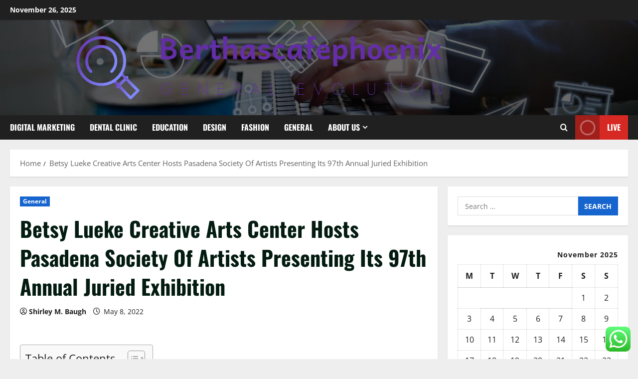

--- FILE ---
content_type: text/html; charset=UTF-8
request_url: https://berthascafephoenix.com/betsy-lueke-creative-arts-center-hosts-pasadena-society-of-artists-presenting-its-97th-annual-juried-exhibition.html
body_size: 24832
content:
<!doctype html>
<html lang="en-US">

<head>
  <meta charset="UTF-8">
  <meta name="viewport" content="width=device-width, initial-scale=1">
  <link rel="profile" href="https://gmpg.org/xfn/11">

  <title>Betsy Lueke Creative Arts Center Hosts Pasadena Society Of Artists Presenting Its 97th Annual Juried Exhibition &#8211; Berthascafephoenix</title>
<meta name='robots' content='max-image-preview:large' />
	<style>img:is([sizes="auto" i], [sizes^="auto," i]) { contain-intrinsic-size: 3000px 1500px }</style>
	<link rel="alternate" type="application/rss+xml" title="Berthascafephoenix &raquo; Feed" href="https://berthascafephoenix.com/feed" />
<link rel="alternate" type="application/rss+xml" title="Berthascafephoenix &raquo; Comments Feed" href="https://berthascafephoenix.com/comments/feed" />
<script type="text/javascript">
/* <![CDATA[ */
window._wpemojiSettings = {"baseUrl":"https:\/\/s.w.org\/images\/core\/emoji\/16.0.1\/72x72\/","ext":".png","svgUrl":"https:\/\/s.w.org\/images\/core\/emoji\/16.0.1\/svg\/","svgExt":".svg","source":{"concatemoji":"https:\/\/berthascafephoenix.com\/wp-includes\/js\/wp-emoji-release.min.js?ver=6.8.3"}};
/*! This file is auto-generated */
!function(s,n){var o,i,e;function c(e){try{var t={supportTests:e,timestamp:(new Date).valueOf()};sessionStorage.setItem(o,JSON.stringify(t))}catch(e){}}function p(e,t,n){e.clearRect(0,0,e.canvas.width,e.canvas.height),e.fillText(t,0,0);var t=new Uint32Array(e.getImageData(0,0,e.canvas.width,e.canvas.height).data),a=(e.clearRect(0,0,e.canvas.width,e.canvas.height),e.fillText(n,0,0),new Uint32Array(e.getImageData(0,0,e.canvas.width,e.canvas.height).data));return t.every(function(e,t){return e===a[t]})}function u(e,t){e.clearRect(0,0,e.canvas.width,e.canvas.height),e.fillText(t,0,0);for(var n=e.getImageData(16,16,1,1),a=0;a<n.data.length;a++)if(0!==n.data[a])return!1;return!0}function f(e,t,n,a){switch(t){case"flag":return n(e,"\ud83c\udff3\ufe0f\u200d\u26a7\ufe0f","\ud83c\udff3\ufe0f\u200b\u26a7\ufe0f")?!1:!n(e,"\ud83c\udde8\ud83c\uddf6","\ud83c\udde8\u200b\ud83c\uddf6")&&!n(e,"\ud83c\udff4\udb40\udc67\udb40\udc62\udb40\udc65\udb40\udc6e\udb40\udc67\udb40\udc7f","\ud83c\udff4\u200b\udb40\udc67\u200b\udb40\udc62\u200b\udb40\udc65\u200b\udb40\udc6e\u200b\udb40\udc67\u200b\udb40\udc7f");case"emoji":return!a(e,"\ud83e\udedf")}return!1}function g(e,t,n,a){var r="undefined"!=typeof WorkerGlobalScope&&self instanceof WorkerGlobalScope?new OffscreenCanvas(300,150):s.createElement("canvas"),o=r.getContext("2d",{willReadFrequently:!0}),i=(o.textBaseline="top",o.font="600 32px Arial",{});return e.forEach(function(e){i[e]=t(o,e,n,a)}),i}function t(e){var t=s.createElement("script");t.src=e,t.defer=!0,s.head.appendChild(t)}"undefined"!=typeof Promise&&(o="wpEmojiSettingsSupports",i=["flag","emoji"],n.supports={everything:!0,everythingExceptFlag:!0},e=new Promise(function(e){s.addEventListener("DOMContentLoaded",e,{once:!0})}),new Promise(function(t){var n=function(){try{var e=JSON.parse(sessionStorage.getItem(o));if("object"==typeof e&&"number"==typeof e.timestamp&&(new Date).valueOf()<e.timestamp+604800&&"object"==typeof e.supportTests)return e.supportTests}catch(e){}return null}();if(!n){if("undefined"!=typeof Worker&&"undefined"!=typeof OffscreenCanvas&&"undefined"!=typeof URL&&URL.createObjectURL&&"undefined"!=typeof Blob)try{var e="postMessage("+g.toString()+"("+[JSON.stringify(i),f.toString(),p.toString(),u.toString()].join(",")+"));",a=new Blob([e],{type:"text/javascript"}),r=new Worker(URL.createObjectURL(a),{name:"wpTestEmojiSupports"});return void(r.onmessage=function(e){c(n=e.data),r.terminate(),t(n)})}catch(e){}c(n=g(i,f,p,u))}t(n)}).then(function(e){for(var t in e)n.supports[t]=e[t],n.supports.everything=n.supports.everything&&n.supports[t],"flag"!==t&&(n.supports.everythingExceptFlag=n.supports.everythingExceptFlag&&n.supports[t]);n.supports.everythingExceptFlag=n.supports.everythingExceptFlag&&!n.supports.flag,n.DOMReady=!1,n.readyCallback=function(){n.DOMReady=!0}}).then(function(){return e}).then(function(){var e;n.supports.everything||(n.readyCallback(),(e=n.source||{}).concatemoji?t(e.concatemoji):e.wpemoji&&e.twemoji&&(t(e.twemoji),t(e.wpemoji)))}))}((window,document),window._wpemojiSettings);
/* ]]> */
</script>

<link rel='stylesheet' id='morenews-font-oswald-css' href='https://berthascafephoenix.com/wp-content/themes/morenews/assets/fonts/css/oswald.css' type='text/css' media='all' />
<link rel='stylesheet' id='morenews-font-open-sans-css' href='https://berthascafephoenix.com/wp-content/themes/morenews/assets/fonts/css/open-sans.css' type='text/css' media='all' />
<link rel='stylesheet' id='ht_ctc_main_css-css' href='https://berthascafephoenix.com/wp-content/plugins/click-to-chat-for-whatsapp/new/inc/assets/css/main.css?ver=4.33' type='text/css' media='all' />
<style id='wp-emoji-styles-inline-css' type='text/css'>

	img.wp-smiley, img.emoji {
		display: inline !important;
		border: none !important;
		box-shadow: none !important;
		height: 1em !important;
		width: 1em !important;
		margin: 0 0.07em !important;
		vertical-align: -0.1em !important;
		background: none !important;
		padding: 0 !important;
	}
</style>
<link rel='stylesheet' id='wp-block-library-css' href='https://berthascafephoenix.com/wp-includes/css/dist/block-library/style.min.css?ver=6.8.3' type='text/css' media='all' />
<style id='wp-block-library-theme-inline-css' type='text/css'>
.wp-block-audio :where(figcaption){color:#555;font-size:13px;text-align:center}.is-dark-theme .wp-block-audio :where(figcaption){color:#ffffffa6}.wp-block-audio{margin:0 0 1em}.wp-block-code{border:1px solid #ccc;border-radius:4px;font-family:Menlo,Consolas,monaco,monospace;padding:.8em 1em}.wp-block-embed :where(figcaption){color:#555;font-size:13px;text-align:center}.is-dark-theme .wp-block-embed :where(figcaption){color:#ffffffa6}.wp-block-embed{margin:0 0 1em}.blocks-gallery-caption{color:#555;font-size:13px;text-align:center}.is-dark-theme .blocks-gallery-caption{color:#ffffffa6}:root :where(.wp-block-image figcaption){color:#555;font-size:13px;text-align:center}.is-dark-theme :root :where(.wp-block-image figcaption){color:#ffffffa6}.wp-block-image{margin:0 0 1em}.wp-block-pullquote{border-bottom:4px solid;border-top:4px solid;color:currentColor;margin-bottom:1.75em}.wp-block-pullquote cite,.wp-block-pullquote footer,.wp-block-pullquote__citation{color:currentColor;font-size:.8125em;font-style:normal;text-transform:uppercase}.wp-block-quote{border-left:.25em solid;margin:0 0 1.75em;padding-left:1em}.wp-block-quote cite,.wp-block-quote footer{color:currentColor;font-size:.8125em;font-style:normal;position:relative}.wp-block-quote:where(.has-text-align-right){border-left:none;border-right:.25em solid;padding-left:0;padding-right:1em}.wp-block-quote:where(.has-text-align-center){border:none;padding-left:0}.wp-block-quote.is-large,.wp-block-quote.is-style-large,.wp-block-quote:where(.is-style-plain){border:none}.wp-block-search .wp-block-search__label{font-weight:700}.wp-block-search__button{border:1px solid #ccc;padding:.375em .625em}:where(.wp-block-group.has-background){padding:1.25em 2.375em}.wp-block-separator.has-css-opacity{opacity:.4}.wp-block-separator{border:none;border-bottom:2px solid;margin-left:auto;margin-right:auto}.wp-block-separator.has-alpha-channel-opacity{opacity:1}.wp-block-separator:not(.is-style-wide):not(.is-style-dots){width:100px}.wp-block-separator.has-background:not(.is-style-dots){border-bottom:none;height:1px}.wp-block-separator.has-background:not(.is-style-wide):not(.is-style-dots){height:2px}.wp-block-table{margin:0 0 1em}.wp-block-table td,.wp-block-table th{word-break:normal}.wp-block-table :where(figcaption){color:#555;font-size:13px;text-align:center}.is-dark-theme .wp-block-table :where(figcaption){color:#ffffffa6}.wp-block-video :where(figcaption){color:#555;font-size:13px;text-align:center}.is-dark-theme .wp-block-video :where(figcaption){color:#ffffffa6}.wp-block-video{margin:0 0 1em}:root :where(.wp-block-template-part.has-background){margin-bottom:0;margin-top:0;padding:1.25em 2.375em}
</style>
<style id='global-styles-inline-css' type='text/css'>
:root{--wp--preset--aspect-ratio--square: 1;--wp--preset--aspect-ratio--4-3: 4/3;--wp--preset--aspect-ratio--3-4: 3/4;--wp--preset--aspect-ratio--3-2: 3/2;--wp--preset--aspect-ratio--2-3: 2/3;--wp--preset--aspect-ratio--16-9: 16/9;--wp--preset--aspect-ratio--9-16: 9/16;--wp--preset--color--black: #000000;--wp--preset--color--cyan-bluish-gray: #abb8c3;--wp--preset--color--white: #ffffff;--wp--preset--color--pale-pink: #f78da7;--wp--preset--color--vivid-red: #cf2e2e;--wp--preset--color--luminous-vivid-orange: #ff6900;--wp--preset--color--luminous-vivid-amber: #fcb900;--wp--preset--color--light-green-cyan: #7bdcb5;--wp--preset--color--vivid-green-cyan: #00d084;--wp--preset--color--pale-cyan-blue: #8ed1fc;--wp--preset--color--vivid-cyan-blue: #0693e3;--wp--preset--color--vivid-purple: #9b51e0;--wp--preset--gradient--vivid-cyan-blue-to-vivid-purple: linear-gradient(135deg,rgba(6,147,227,1) 0%,rgb(155,81,224) 100%);--wp--preset--gradient--light-green-cyan-to-vivid-green-cyan: linear-gradient(135deg,rgb(122,220,180) 0%,rgb(0,208,130) 100%);--wp--preset--gradient--luminous-vivid-amber-to-luminous-vivid-orange: linear-gradient(135deg,rgba(252,185,0,1) 0%,rgba(255,105,0,1) 100%);--wp--preset--gradient--luminous-vivid-orange-to-vivid-red: linear-gradient(135deg,rgba(255,105,0,1) 0%,rgb(207,46,46) 100%);--wp--preset--gradient--very-light-gray-to-cyan-bluish-gray: linear-gradient(135deg,rgb(238,238,238) 0%,rgb(169,184,195) 100%);--wp--preset--gradient--cool-to-warm-spectrum: linear-gradient(135deg,rgb(74,234,220) 0%,rgb(151,120,209) 20%,rgb(207,42,186) 40%,rgb(238,44,130) 60%,rgb(251,105,98) 80%,rgb(254,248,76) 100%);--wp--preset--gradient--blush-light-purple: linear-gradient(135deg,rgb(255,206,236) 0%,rgb(152,150,240) 100%);--wp--preset--gradient--blush-bordeaux: linear-gradient(135deg,rgb(254,205,165) 0%,rgb(254,45,45) 50%,rgb(107,0,62) 100%);--wp--preset--gradient--luminous-dusk: linear-gradient(135deg,rgb(255,203,112) 0%,rgb(199,81,192) 50%,rgb(65,88,208) 100%);--wp--preset--gradient--pale-ocean: linear-gradient(135deg,rgb(255,245,203) 0%,rgb(182,227,212) 50%,rgb(51,167,181) 100%);--wp--preset--gradient--electric-grass: linear-gradient(135deg,rgb(202,248,128) 0%,rgb(113,206,126) 100%);--wp--preset--gradient--midnight: linear-gradient(135deg,rgb(2,3,129) 0%,rgb(40,116,252) 100%);--wp--preset--font-size--small: 13px;--wp--preset--font-size--medium: 20px;--wp--preset--font-size--large: 36px;--wp--preset--font-size--x-large: 42px;--wp--preset--spacing--20: 0.44rem;--wp--preset--spacing--30: 0.67rem;--wp--preset--spacing--40: 1rem;--wp--preset--spacing--50: 1.5rem;--wp--preset--spacing--60: 2.25rem;--wp--preset--spacing--70: 3.38rem;--wp--preset--spacing--80: 5.06rem;--wp--preset--shadow--natural: 6px 6px 9px rgba(0, 0, 0, 0.2);--wp--preset--shadow--deep: 12px 12px 50px rgba(0, 0, 0, 0.4);--wp--preset--shadow--sharp: 6px 6px 0px rgba(0, 0, 0, 0.2);--wp--preset--shadow--outlined: 6px 6px 0px -3px rgba(255, 255, 255, 1), 6px 6px rgba(0, 0, 0, 1);--wp--preset--shadow--crisp: 6px 6px 0px rgba(0, 0, 0, 1);}:root { --wp--style--global--content-size: 930px;--wp--style--global--wide-size: 1400px; }:where(body) { margin: 0; }.wp-site-blocks > .alignleft { float: left; margin-right: 2em; }.wp-site-blocks > .alignright { float: right; margin-left: 2em; }.wp-site-blocks > .aligncenter { justify-content: center; margin-left: auto; margin-right: auto; }:where(.wp-site-blocks) > * { margin-block-start: 24px; margin-block-end: 0; }:where(.wp-site-blocks) > :first-child { margin-block-start: 0; }:where(.wp-site-blocks) > :last-child { margin-block-end: 0; }:root { --wp--style--block-gap: 24px; }:root :where(.is-layout-flow) > :first-child{margin-block-start: 0;}:root :where(.is-layout-flow) > :last-child{margin-block-end: 0;}:root :where(.is-layout-flow) > *{margin-block-start: 24px;margin-block-end: 0;}:root :where(.is-layout-constrained) > :first-child{margin-block-start: 0;}:root :where(.is-layout-constrained) > :last-child{margin-block-end: 0;}:root :where(.is-layout-constrained) > *{margin-block-start: 24px;margin-block-end: 0;}:root :where(.is-layout-flex){gap: 24px;}:root :where(.is-layout-grid){gap: 24px;}.is-layout-flow > .alignleft{float: left;margin-inline-start: 0;margin-inline-end: 2em;}.is-layout-flow > .alignright{float: right;margin-inline-start: 2em;margin-inline-end: 0;}.is-layout-flow > .aligncenter{margin-left: auto !important;margin-right: auto !important;}.is-layout-constrained > .alignleft{float: left;margin-inline-start: 0;margin-inline-end: 2em;}.is-layout-constrained > .alignright{float: right;margin-inline-start: 2em;margin-inline-end: 0;}.is-layout-constrained > .aligncenter{margin-left: auto !important;margin-right: auto !important;}.is-layout-constrained > :where(:not(.alignleft):not(.alignright):not(.alignfull)){max-width: var(--wp--style--global--content-size);margin-left: auto !important;margin-right: auto !important;}.is-layout-constrained > .alignwide{max-width: var(--wp--style--global--wide-size);}body .is-layout-flex{display: flex;}.is-layout-flex{flex-wrap: wrap;align-items: center;}.is-layout-flex > :is(*, div){margin: 0;}body .is-layout-grid{display: grid;}.is-layout-grid > :is(*, div){margin: 0;}body{padding-top: 0px;padding-right: 0px;padding-bottom: 0px;padding-left: 0px;}a:where(:not(.wp-element-button)){text-decoration: none;}:root :where(.wp-element-button, .wp-block-button__link){background-color: #32373c;border-width: 0;color: #fff;font-family: inherit;font-size: inherit;line-height: inherit;padding: calc(0.667em + 2px) calc(1.333em + 2px);text-decoration: none;}.has-black-color{color: var(--wp--preset--color--black) !important;}.has-cyan-bluish-gray-color{color: var(--wp--preset--color--cyan-bluish-gray) !important;}.has-white-color{color: var(--wp--preset--color--white) !important;}.has-pale-pink-color{color: var(--wp--preset--color--pale-pink) !important;}.has-vivid-red-color{color: var(--wp--preset--color--vivid-red) !important;}.has-luminous-vivid-orange-color{color: var(--wp--preset--color--luminous-vivid-orange) !important;}.has-luminous-vivid-amber-color{color: var(--wp--preset--color--luminous-vivid-amber) !important;}.has-light-green-cyan-color{color: var(--wp--preset--color--light-green-cyan) !important;}.has-vivid-green-cyan-color{color: var(--wp--preset--color--vivid-green-cyan) !important;}.has-pale-cyan-blue-color{color: var(--wp--preset--color--pale-cyan-blue) !important;}.has-vivid-cyan-blue-color{color: var(--wp--preset--color--vivid-cyan-blue) !important;}.has-vivid-purple-color{color: var(--wp--preset--color--vivid-purple) !important;}.has-black-background-color{background-color: var(--wp--preset--color--black) !important;}.has-cyan-bluish-gray-background-color{background-color: var(--wp--preset--color--cyan-bluish-gray) !important;}.has-white-background-color{background-color: var(--wp--preset--color--white) !important;}.has-pale-pink-background-color{background-color: var(--wp--preset--color--pale-pink) !important;}.has-vivid-red-background-color{background-color: var(--wp--preset--color--vivid-red) !important;}.has-luminous-vivid-orange-background-color{background-color: var(--wp--preset--color--luminous-vivid-orange) !important;}.has-luminous-vivid-amber-background-color{background-color: var(--wp--preset--color--luminous-vivid-amber) !important;}.has-light-green-cyan-background-color{background-color: var(--wp--preset--color--light-green-cyan) !important;}.has-vivid-green-cyan-background-color{background-color: var(--wp--preset--color--vivid-green-cyan) !important;}.has-pale-cyan-blue-background-color{background-color: var(--wp--preset--color--pale-cyan-blue) !important;}.has-vivid-cyan-blue-background-color{background-color: var(--wp--preset--color--vivid-cyan-blue) !important;}.has-vivid-purple-background-color{background-color: var(--wp--preset--color--vivid-purple) !important;}.has-black-border-color{border-color: var(--wp--preset--color--black) !important;}.has-cyan-bluish-gray-border-color{border-color: var(--wp--preset--color--cyan-bluish-gray) !important;}.has-white-border-color{border-color: var(--wp--preset--color--white) !important;}.has-pale-pink-border-color{border-color: var(--wp--preset--color--pale-pink) !important;}.has-vivid-red-border-color{border-color: var(--wp--preset--color--vivid-red) !important;}.has-luminous-vivid-orange-border-color{border-color: var(--wp--preset--color--luminous-vivid-orange) !important;}.has-luminous-vivid-amber-border-color{border-color: var(--wp--preset--color--luminous-vivid-amber) !important;}.has-light-green-cyan-border-color{border-color: var(--wp--preset--color--light-green-cyan) !important;}.has-vivid-green-cyan-border-color{border-color: var(--wp--preset--color--vivid-green-cyan) !important;}.has-pale-cyan-blue-border-color{border-color: var(--wp--preset--color--pale-cyan-blue) !important;}.has-vivid-cyan-blue-border-color{border-color: var(--wp--preset--color--vivid-cyan-blue) !important;}.has-vivid-purple-border-color{border-color: var(--wp--preset--color--vivid-purple) !important;}.has-vivid-cyan-blue-to-vivid-purple-gradient-background{background: var(--wp--preset--gradient--vivid-cyan-blue-to-vivid-purple) !important;}.has-light-green-cyan-to-vivid-green-cyan-gradient-background{background: var(--wp--preset--gradient--light-green-cyan-to-vivid-green-cyan) !important;}.has-luminous-vivid-amber-to-luminous-vivid-orange-gradient-background{background: var(--wp--preset--gradient--luminous-vivid-amber-to-luminous-vivid-orange) !important;}.has-luminous-vivid-orange-to-vivid-red-gradient-background{background: var(--wp--preset--gradient--luminous-vivid-orange-to-vivid-red) !important;}.has-very-light-gray-to-cyan-bluish-gray-gradient-background{background: var(--wp--preset--gradient--very-light-gray-to-cyan-bluish-gray) !important;}.has-cool-to-warm-spectrum-gradient-background{background: var(--wp--preset--gradient--cool-to-warm-spectrum) !important;}.has-blush-light-purple-gradient-background{background: var(--wp--preset--gradient--blush-light-purple) !important;}.has-blush-bordeaux-gradient-background{background: var(--wp--preset--gradient--blush-bordeaux) !important;}.has-luminous-dusk-gradient-background{background: var(--wp--preset--gradient--luminous-dusk) !important;}.has-pale-ocean-gradient-background{background: var(--wp--preset--gradient--pale-ocean) !important;}.has-electric-grass-gradient-background{background: var(--wp--preset--gradient--electric-grass) !important;}.has-midnight-gradient-background{background: var(--wp--preset--gradient--midnight) !important;}.has-small-font-size{font-size: var(--wp--preset--font-size--small) !important;}.has-medium-font-size{font-size: var(--wp--preset--font-size--medium) !important;}.has-large-font-size{font-size: var(--wp--preset--font-size--large) !important;}.has-x-large-font-size{font-size: var(--wp--preset--font-size--x-large) !important;}
:root :where(.wp-block-pullquote){font-size: 1.5em;line-height: 1.6;}
</style>
<link rel='stylesheet' id='contact-form-7-css' href='https://berthascafephoenix.com/wp-content/plugins/contact-form-7/includes/css/styles.css?ver=6.1.3' type='text/css' media='all' />
<style id='contact-form-7-inline-css' type='text/css'>
.wpcf7 .wpcf7-recaptcha iframe {margin-bottom: 0;}.wpcf7 .wpcf7-recaptcha[data-align="center"] > div {margin: 0 auto;}.wpcf7 .wpcf7-recaptcha[data-align="right"] > div {margin: 0 0 0 auto;}
</style>
<link rel='stylesheet' id='ez-toc-css' href='https://berthascafephoenix.com/wp-content/plugins/easy-table-of-contents/assets/css/screen.min.css?ver=2.0.77' type='text/css' media='all' />
<style id='ez-toc-inline-css' type='text/css'>
div#ez-toc-container .ez-toc-title {font-size: 120%;}div#ez-toc-container .ez-toc-title {font-weight: 500;}div#ez-toc-container ul li , div#ez-toc-container ul li a {font-size: 95%;}div#ez-toc-container ul li , div#ez-toc-container ul li a {font-weight: 500;}div#ez-toc-container nav ul ul li {font-size: 90%;}.ez-toc-box-title {font-weight: bold; margin-bottom: 10px; text-align: center; text-transform: uppercase; letter-spacing: 1px; color: #666; padding-bottom: 5px;position:absolute;top:-4%;left:5%;background-color: inherit;transition: top 0.3s ease;}.ez-toc-box-title.toc-closed {top:-25%;}
.ez-toc-container-direction {direction: ltr;}.ez-toc-counter ul{counter-reset: item ;}.ez-toc-counter nav ul li a::before {content: counters(item, '.', decimal) '. ';display: inline-block;counter-increment: item;flex-grow: 0;flex-shrink: 0;margin-right: .2em; float: left; }.ez-toc-widget-direction {direction: ltr;}.ez-toc-widget-container ul{counter-reset: item ;}.ez-toc-widget-container nav ul li a::before {content: counters(item, '.', decimal) '. ';display: inline-block;counter-increment: item;flex-grow: 0;flex-shrink: 0;margin-right: .2em; float: left; }
</style>
<link rel='stylesheet' id='aft-icons-css' href='https://berthascafephoenix.com/wp-content/themes/morenews/assets/icons/style.css?ver=6.8.3' type='text/css' media='all' />
<link rel='stylesheet' id='bootstrap-css' href='https://berthascafephoenix.com/wp-content/themes/morenews/assets/bootstrap/css/bootstrap.min.css?ver=6.8.3' type='text/css' media='all' />
<link rel='stylesheet' id='slick-css' href='https://berthascafephoenix.com/wp-content/themes/morenews/assets/slick/css/slick.min.css?ver=6.8.3' type='text/css' media='all' />
<link rel='stylesheet' id='sidr-css' href='https://berthascafephoenix.com/wp-content/themes/morenews/assets/sidr/css/jquery.sidr.dark.css?ver=6.8.3' type='text/css' media='all' />
<link rel='stylesheet' id='magnific-popup-css' href='https://berthascafephoenix.com/wp-content/themes/morenews/assets/magnific-popup/magnific-popup.css?ver=6.8.3' type='text/css' media='all' />
<link rel='stylesheet' id='morenews-style-css' href='https://berthascafephoenix.com/wp-content/themes/morenews/style.min.css?ver=3.8.5' type='text/css' media='all' />
<style id='morenews-style-inline-css' type='text/css'>
body.aft-dark-mode #sidr,body.aft-dark-mode,body.aft-dark-mode.custom-background,body.aft-dark-mode #af-preloader{background-color:#000000;} body.aft-default-mode #sidr,body.aft-default-mode #af-preloader,body.aft-default-mode{background-color:#eeeeee;} .frm_style_formidable-style.with_frm_style .frm_compact .frm_dropzone.dz-clickable .dz-message,.frm_style_formidable-style.with_frm_style input[type=submit],.frm_style_formidable-style.with_frm_style .frm_submit input[type=button],.frm_style_formidable-style.with_frm_style .frm_submit button,.frm_form_submit_style,.frm_style_formidable-style.with_frm_style .frm-edit-page-btn,.woocommerce #respond input#submit.disabled,.woocommerce #respond input#submit:disabled,.woocommerce #respond input#submit:disabled[disabled],.woocommerce a.button.disabled,.woocommerce a.button:disabled,.woocommerce a.button:disabled[disabled],.woocommerce button.button.disabled,.woocommerce button.button:disabled,.woocommerce button.button:disabled[disabled],.woocommerce input.button.disabled,.woocommerce input.button:disabled,.woocommerce input.button:disabled[disabled],.woocommerce #respond input#submit,.woocommerce a.button,.woocommerce button.button,.woocommerce input.button,.woocommerce #respond input#submit.alt,.woocommerce a.button.alt,.woocommerce button.button.alt,.woocommerce input.button.alt,.woocommerce-account .addresses .title .edit,:root .wc-block-featured-product__link :where(.wp-element-button,.wp-block-button__link),:root .wc-block-featured-category__link :where(.wp-element-button,.wp-block-button__link),hustle-button,button.wc-block-mini-cart__button,.wc-block-checkout .wp-block-button__link,.wp-block-button.wc-block-components-product-button .wp-block-button__link,.wc-block-grid__product-add-to-cart.wp-block-button .wp-block-button__link,body .wc-block-components-button,.wc-block-grid .wp-block-button__link,.woocommerce-notices-wrapper .button,body .woocommerce-notices-wrapper .button:hover,body.woocommerce .single_add_to_cart_button.button:hover,body.woocommerce a.button.add_to_cart_button:hover,.widget-title-fill-and-border .morenews-widget .wp-block-search__label,.widget-title-fill-and-border .morenews-widget .wp-block-group .wp-block-heading,.widget-title-fill-and-no-border .morenews-widget .wp-block-search__label,.widget-title-fill-and-no-border .morenews-widget .wp-block-group .wp-block-heading,.widget-title-fill-and-border .wp_post_author_widget .widget-title .header-after,.widget-title-fill-and-border .widget-title .heading-line,.widget-title-fill-and-border .aft-posts-tabs-panel .nav-tabs>li>a.active,.widget-title-fill-and-border .aft-main-banner-wrapper .widget-title .heading-line ,.widget-title-fill-and-no-border .wp_post_author_widget .widget-title .header-after,.widget-title-fill-and-no-border .widget-title .heading-line,.widget-title-fill-and-no-border .aft-posts-tabs-panel .nav-tabs>li>a.active,.widget-title-fill-and-no-border .aft-main-banner-wrapper .widget-title .heading-line,a.sidr-class-sidr-button-close,body.widget-title-border-bottom .header-after1 .heading-line-before,body.widget-title-border-bottom .widget-title .heading-line-before,.widget-title-border-center .morenews-widget .wp-block-search__label::after,.widget-title-border-center .morenews-widget .wp-block-group .wp-block-heading::after,.widget-title-border-center .wp_post_author_widget .widget-title .heading-line-before,.widget-title-border-center .aft-posts-tabs-panel .nav-tabs>li>a.active::after,.widget-title-border-center .wp_post_author_widget .widget-title .header-after::after,.widget-title-border-center .widget-title .heading-line-after,.widget-title-border-bottom .morenews-widget .wp-block-search__label::after,.widget-title-border-bottom .morenews-widget .wp-block-group .wp-block-heading::after,.widget-title-border-bottom .heading-line::before,.widget-title-border-bottom .wp-post-author-wrap .header-after::before,.widget-title-border-bottom .aft-posts-tabs-panel .nav-tabs>li>a.active span::after,.aft-dark-mode .is-style-fill a.wp-block-button__link:not(.has-background),.aft-default-mode .is-style-fill a.wp-block-button__link:not(.has-background),#reading-progress-bar,a.comment-reply-link,body.aft-default-mode .reply a,body.aft-dark-mode .reply a,.aft-popular-taxonomies-lists span::before ,#loader-wrapper div,span.heading-line::before,.wp-post-author-wrap .header-after::before,body.aft-dark-mode input[type="button"],body.aft-dark-mode input[type="reset"],body.aft-dark-mode input[type="submit"],body.aft-dark-mode .inner-suscribe input[type=submit],body.aft-default-mode input[type="button"],body.aft-default-mode input[type="reset"],body.aft-default-mode input[type="submit"],body.aft-default-mode .inner-suscribe input[type=submit],.woocommerce-product-search button[type="submit"],input.search-submit,.wp-block-search__button,.af-youtube-slider .af-video-wrap .af-bg-play i,.af-youtube-video-list .entry-header-yt-video-wrapper .af-yt-video-play i,.af-post-format i,body .btn-style1 a:visited,body .btn-style1 a,body span.post-page-numbers.current,body .morenews-pagination .nav-links .page-numbers.current,body #scroll-up,button,a.author-button.primary,.morenews-reaction-button .reaction-percentage,h3.morenews-subtitle:after,body article.sticky .read-single:before,.aft-readmore-wrapper a.aft-readmore:hover,body.aft-dark-mode .aft-readmore-wrapper a.aft-readmore:hover,footer.site-footer .aft-readmore-wrapper a.aft-readmore:hover,.aft-readmore-wrapper a.aft-readmore:hover,body .trending-posts-vertical .trending-no{background-color:#1665CF ;} div.wpforms-container-full button[type=submit]:hover,div.wpforms-container-full button[type=submit]:not(:hover):not(:active){background-color:#1665CF !important;} .grid-design-texts-over-image .aft-readmore-wrapper a.aft-readmore:hover,.aft-readmore-wrapper a.aft-readmore:hover,body.aft-dark-mode .aft-readmore-wrapper a.aft-readmore:hover,body.aft-default-mode .aft-readmore-wrapper a.aft-readmore:hover,a.author-button.primary,.morenews-post-badge,body.single .entry-header .aft-post-excerpt-and-meta .post-excerpt,body.aft-dark-mode.single span.tags-links a:hover,.morenews-pagination .nav-links .page-numbers.current,.aft-readmore-wrapper a.aft-readmore:hover,p.awpa-more-posts a:hover,.wp-post-author-meta .wp-post-author-meta-more-posts a.awpa-more-posts:hover{border-color:#1665CF ;} body:not(.rtl) .aft-popular-taxonomies-lists span::after{border-left-color:#1665CF ;} body.rtl .aft-popular-taxonomies-lists span::after{border-right-color:#1665CF ;} .widget-title-fill-and-no-border .morenews-widget .wp-block-search__label::after,.widget-title-fill-and-no-border .morenews-widget .wp-block-group .wp-block-heading::after,.widget-title-fill-and-no-border .aft-posts-tabs-panel .nav-tabs>li a.active::after,.widget-title-fill-and-no-border .morenews-widget .widget-title::before,.widget-title-fill-and-no-border .morenews-customizer .widget-title::before{border-top-color:#1665CF ;} .woocommerce div.product .woocommerce-tabs ul.tabs li.active,#scroll-up::after,.aft-dark-mode #loader,.aft-default-mode #loader{border-bottom-color:#1665CF ;} footer.site-footer .wp-calendar-nav a:hover,footer.site-footer .wp-block-latest-comments__comment-meta a:hover,.aft-dark-mode .tagcloud a:hover,.aft-dark-mode .widget ul.menu >li a:hover,.aft-dark-mode .widget > ul > li a:hover,.banner-exclusive-posts-wrapper a:hover,.list-style .read-title h3 a:hover,.grid-design-default .read-title h3 a:hover,body.aft-dark-mode .banner-exclusive-posts-wrapper a:hover,body.aft-dark-mode .banner-exclusive-posts-wrapper a:visited:hover,body.aft-default-mode .banner-exclusive-posts-wrapper a:hover,body.aft-default-mode .banner-exclusive-posts-wrapper a:visited:hover,body.wp-post-author-meta .awpa-display-name a:hover,.widget_text a ,.post-description a:not(.aft-readmore),.post-description a:not(.aft-readmore):visited,.wp_post_author_widget .wp-post-author-meta .awpa-display-name a:hover,.wp-post-author-meta .wp-post-author-meta-more-posts a.awpa-more-posts:hover,body.aft-default-mode .af-breadcrumbs a:hover,body.aft-dark-mode .af-breadcrumbs a:hover,body .wp-block-latest-comments li.wp-block-latest-comments__comment a:hover,body .site-footer .color-pad .read-title h3 a:hover,body.aft-dark-mode #secondary .morenews-widget ul[class*="wp-block-"] a:hover,body.aft-dark-mode #secondary .morenews-widget ol[class*="wp-block-"] a:hover,body.aft-dark-mode a.post-edit-link:hover,body.aft-default-mode #secondary .morenews-widget ul[class*="wp-block-"] a:hover,body.aft-default-mode #secondary .morenews-widget ol[class*="wp-block-"] a:hover,body.aft-default-mode a.post-edit-link:hover,body.aft-default-mode #secondary .widget > ul > li a:hover,body.aft-default-mode footer.comment-meta a:hover,body.aft-dark-mode footer.comment-meta a:hover,body.aft-default-mode .comment-form a:hover,body.aft-dark-mode .comment-form a:hover,body.aft-dark-mode .entry-content > .wp-block-tag-cloud a:not(.has-text-color):hover,body.aft-default-mode .entry-content > .wp-block-tag-cloud a:not(.has-text-color):hover,body.aft-dark-mode .entry-content .wp-block-archives-list.wp-block-archives a:not(.has-text-color):hover,body.aft-default-mode .entry-content .wp-block-archives-list.wp-block-archives a:not(.has-text-color):hover,body.aft-dark-mode .entry-content .wp-block-latest-posts a:not(.has-text-color):hover,body.aft-dark-mode .entry-content .wp-block-categories-list.wp-block-categories a:not(.has-text-color):hover,body.aft-default-mode .entry-content .wp-block-latest-posts a:not(.has-text-color):hover,body.aft-default-mode .entry-content .wp-block-categories-list.wp-block-categories a:not(.has-text-color):hover,.aft-default-mode .wp-block-archives-list.wp-block-archives a:not(.has-text-color):hover,.aft-default-mode .wp-block-latest-posts a:not(.has-text-color):hover,.aft-default-mode .wp-block-categories-list.wp-block-categories a:not(.has-text-color):hover,.aft-default-mode .wp-block-latest-comments li.wp-block-latest-comments__comment a:hover,.aft-dark-mode .wp-block-archives-list.wp-block-archives a:not(.has-text-color):hover,.aft-dark-mode .wp-block-latest-posts a:not(.has-text-color):hover,.aft-dark-mode .wp-block-categories-list.wp-block-categories a:not(.has-text-color):hover,.aft-dark-mode .wp-block-latest-comments li.wp-block-latest-comments__comment a:hover,body.aft-dark-mode .morenews-pagination .nav-links a.page-numbers:hover,body.aft-default-mode .morenews-pagination .nav-links a.page-numbers:hover,body.aft-default-mode .aft-popular-taxonomies-lists ul li a:hover ,body.aft-dark-mode .aft-popular-taxonomies-lists ul li a:hover,body.aft-dark-mode .wp-calendar-nav a,body .entry-content > .wp-block-heading:not(.has-link-color):not(.wp-block-post-title) a,body .entry-content > ul a,body .entry-content > ol a,body .entry-content > p:not(.has-link-color) a ,body.aft-default-mode p.logged-in-as a,body.aft-dark-mode p.logged-in-as a,body.aft-dark-mode .woocommerce-loop-product__title:hover,body.aft-default-mode .woocommerce-loop-product__title:hover,a:hover,p a,.stars a:active,.stars a:focus,.morenews-widget.widget_text a,a.author-website:hover,.author-box-content a.author-posts-link:hover,body .morenews-sponsor a,body .morenews-source a,body.aft-default-mode .wp-block-latest-comments li.wp-block-latest-comments__comment a:hover,body.aft-dark-mode .wp-block-latest-comments li.wp-block-latest-comments__comment a:hover,.entry-content .wp-block-latest-comments a:not(.has-text-color):hover,.wc-block-grid__product .wc-block-grid__product-link:focus,body.aft-default-mode .entry-content .wp-block-heading:not(.has-link-color):not(.wp-block-post-title) a,body.aft-dark-mode .entry-content .wp-block-heading:not(.has-link-color):not(.wp-block-post-title) a,body.aft-default-mode .comment-content a,body.aft-dark-mode .comment-content a,body.aft-default-mode .post-excerpt a,body.aft-dark-mode .post-excerpt a,body.aft-default-mode .wp-block-tag-cloud a:hover,body.aft-default-mode .tagcloud a:hover,body.aft-default-mode.single span.tags-links a:hover,body.aft-default-mode p.awpa-more-posts a:hover,body.aft-default-mode p.awpa-website a:hover ,body.aft-default-mode .wp-post-author-meta h4 a:hover,body.aft-default-mode .widget ul.menu >li a:hover,body.aft-default-mode .widget > ul > li a:hover,body.aft-default-mode .nav-links a:hover,body.aft-default-mode ul.trail-items li a:hover,body.aft-dark-mode .wp-block-tag-cloud a:hover,body.aft-dark-mode .tagcloud a:hover,body.aft-dark-mode.single span.tags-links a:hover,body.aft-dark-mode p.awpa-more-posts a:hover,body.aft-dark-mode p.awpa-website a:hover ,body.aft-dark-mode .widget ul.menu >li a:hover,body.aft-dark-mode .nav-links a:hover,body.aft-dark-mode ul.trail-items li a:hover{color:#1665CF ;} @media only screen and (min-width:992px){body.aft-default-mode .morenews-header .main-navigation .menu-desktop > ul > li:hover > a:before,body.aft-default-mode .morenews-header .main-navigation .menu-desktop > ul > li.current-menu-item > a:before{background-color:#1665CF ;} } .woocommerce-product-search button[type="submit"],input.search-submit{background-color:#1665CF ;} .aft-dark-mode .entry-content a:hover,.aft-dark-mode .entry-content a:focus,.aft-dark-mode .entry-content a:active,.wp-calendar-nav a,#wp-calendar tbody td a,body.aft-dark-mode #wp-calendar tbody td#today,body.aft-default-mode #wp-calendar tbody td#today,body.aft-default-mode .entry-content .wp-block-heading:not(.has-link-color):not(.wp-block-post-title) a,body.aft-dark-mode .entry-content .wp-block-heading:not(.has-link-color):not(.wp-block-post-title) a,body .entry-content > ul a,body .entry-content > ul a:visited,body .entry-content > ol a,body .entry-content > ol a:visited,body .entry-content > p:not(.has-link-color) a,body .entry-content > p:not(.has-link-color) a:visited{color:#1665CF ;} .woocommerce-product-search button[type="submit"],input.search-submit,body.single span.tags-links a:hover,body .entry-content .wp-block-heading:not(.has-link-color):not(.wp-block-post-title) a,body .entry-content > ul a,body .entry-content > ul a:visited,body .entry-content > ol a,body .entry-content > ol a:visited,body .entry-content > p:not(.has-link-color) a,body .entry-content > p:not(.has-link-color) a:visited{border-color:#1665CF ;} @media only screen and (min-width:993px){.main-navigation .menu-desktop > li.current-menu-item::after,.main-navigation .menu-desktop > ul > li.current-menu-item::after,.main-navigation .menu-desktop > li::after,.main-navigation .menu-desktop > ul > li::after{background-color:#1665CF ;} } .site-branding .site-title{font-family:'Oswald','Noto Sans','Noto Sans CJK SC','Noto Sans JP','Noto Sans KR',system-ui,-apple-system,'Segoe UI',Roboto,'Helvetica Neue',Arial,sans-serif,'Apple Color Emoji','Segoe UI Emoji','Segoe UI Symbol';} body,button,input,select,optgroup,.cat-links li a,.min-read,.af-social-contacts .social-widget-menu .screen-reader-text,textarea{font-family:'Open Sans','Noto Sans','Noto Sans CJK SC','Noto Sans JP','Noto Sans KR',system-ui,-apple-system,'Segoe UI',Roboto,'Helvetica Neue',Arial,sans-serif,'Apple Color Emoji','Segoe UI Emoji','Segoe UI Symbol';} .wp-block-tag-cloud a,.tagcloud a,body span.hustle-title,.wp-block-blockspare-blockspare-tabs .bs-tabs-title-list li a.bs-tab-title,.navigation.post-navigation .nav-links a,div.custom-menu-link > a,.exclusive-posts .exclusive-now span,.aft-popular-taxonomies-lists span,.exclusive-posts a,.aft-posts-tabs-panel .nav-tabs>li>a,.widget-title-border-bottom .aft-posts-tabs-panel .nav-tabs>li>a,.nav-tabs>li,.widget ul ul li,.widget ul.menu >li ,.widget > ul > li,.wp-block-search__label,.wp-block-latest-posts.wp-block-latest-posts__list li,.wp-block-latest-comments li.wp-block-latest-comments__comment,.wp-block-group ul li a,.main-navigation ul li a,h1,h2,h3,h4,h5,h6{font-family:'Oswald','Noto Sans','Noto Sans CJK SC','Noto Sans JP','Noto Sans KR',system-ui,-apple-system,'Segoe UI',Roboto,'Helvetica Neue',Arial,sans-serif,'Apple Color Emoji','Segoe UI Emoji','Segoe UI Symbol';} .container-wrapper .elementor{max-width:100%;} .full-width-content .elementor-section-stretched,.align-content-left .elementor-section-stretched,.align-content-right .elementor-section-stretched{max-width:100%;left:0 !important;}
</style>
<script type="text/javascript" src="https://berthascafephoenix.com/wp-includes/js/jquery/jquery.min.js?ver=3.7.1" id="jquery-core-js"></script>
<script type="text/javascript" src="https://berthascafephoenix.com/wp-includes/js/jquery/jquery-migrate.min.js?ver=3.4.1" id="jquery-migrate-js"></script>
<script type="text/javascript" src="https://berthascafephoenix.com/wp-content/themes/morenews/assets/jquery.cookie.js?ver=6.8.3" id="jquery-cookie-js"></script>
<script type="text/javascript" src="https://berthascafephoenix.com/wp-content/themes/morenews/assets/background-script.js?ver=3.8.5" id="morenews-background-script-js"></script>
<link rel="https://api.w.org/" href="https://berthascafephoenix.com/wp-json/" /><link rel="alternate" title="JSON" type="application/json" href="https://berthascafephoenix.com/wp-json/wp/v2/posts/4754" /><link rel="EditURI" type="application/rsd+xml" title="RSD" href="https://berthascafephoenix.com/xmlrpc.php?rsd" />
<meta name="generator" content="WordPress 6.8.3" />
<link rel="canonical" href="https://berthascafephoenix.com/betsy-lueke-creative-arts-center-hosts-pasadena-society-of-artists-presenting-its-97th-annual-juried-exhibition.html" />
<link rel='shortlink' href='https://berthascafephoenix.com/?p=4754' />
<link rel="alternate" title="oEmbed (JSON)" type="application/json+oembed" href="https://berthascafephoenix.com/wp-json/oembed/1.0/embed?url=https%3A%2F%2Fberthascafephoenix.com%2Fbetsy-lueke-creative-arts-center-hosts-pasadena-society-of-artists-presenting-its-97th-annual-juried-exhibition.html" />
<link rel="alternate" title="oEmbed (XML)" type="text/xml+oembed" href="https://berthascafephoenix.com/wp-json/oembed/1.0/embed?url=https%3A%2F%2Fberthascafephoenix.com%2Fbetsy-lueke-creative-arts-center-hosts-pasadena-society-of-artists-presenting-its-97th-annual-juried-exhibition.html&#038;format=xml" />
<!-- FIFU:meta:begin:image -->
<meta property="og:image" content="https://myburbank.com/wp-content/uploads/2022/05/Paseadena-Artists.jpg" />
<!-- FIFU:meta:end:image --><!-- FIFU:meta:begin:twitter -->
<meta name="twitter:card" content="summary_large_image" />
<meta name="twitter:title" content="Betsy Lueke Creative Arts Center Hosts Pasadena Society Of Artists Presenting Its 97th Annual Juried Exhibition" />
<meta name="twitter:description" content="" />
<meta name="twitter:image" content="https://myburbank.com/wp-content/uploads/2022/05/Paseadena-Artists.jpg" />
<!-- FIFU:meta:end:twitter --><!-- HFCM by 99 Robots - Snippet # 1: conconcord -->
<meta name="contconcord"  content="ObvlglLdAsdNYuciYWkwDcL8VjhPq9uh" >
<!-- /end HFCM by 99 Robots -->
<link rel="preload" href="https://berthascafephoenix.com/wp-content/uploads/2025/06/cropped-167088-1.jpg" as="image">    <style type="text/css">
      .site-title,
      .site-description {
        position: absolute;
        clip: rect(1px, 1px, 1px, 1px);
        display: none;
      }

          </style>
<link rel="icon" href="https://berthascafephoenix.com/wp-content/uploads/2025/06/cropped-cropped-default-32x32.png" sizes="32x32" />
<link rel="icon" href="https://berthascafephoenix.com/wp-content/uploads/2025/06/cropped-cropped-default-192x192.png" sizes="192x192" />
<link rel="apple-touch-icon" href="https://berthascafephoenix.com/wp-content/uploads/2025/06/cropped-cropped-default-180x180.png" />
<meta name="msapplication-TileImage" content="https://berthascafephoenix.com/wp-content/uploads/2025/06/cropped-cropped-default-270x270.png" />

<!-- FIFU:jsonld:begin -->
<script type="application/ld+json">{"@context":"https://schema.org","@type":"BlogPosting","headline":"Betsy Lueke Creative Arts Center Hosts Pasadena Society Of Artists Presenting Its 97th Annual Juried Exhibition","url":"https://berthascafephoenix.com/betsy-lueke-creative-arts-center-hosts-pasadena-society-of-artists-presenting-its-97th-annual-juried-exhibition.html","mainEntityOfPage":"https://berthascafephoenix.com/betsy-lueke-creative-arts-center-hosts-pasadena-society-of-artists-presenting-its-97th-annual-juried-exhibition.html","image":[{"@type":"ImageObject","url":"https://myburbank.com/wp-content/uploads/2022/05/Paseadena-Artists.jpg"}],"datePublished":"2022-05-08T01:21:26+00:00","dateModified":"2022-05-08T01:21:26+00:00","author":{"@type":"Person","name":"Shirley M. Baugh","url":"https://berthascafephoenix.com/author/shirley-m-baugh"}}</script>
<!-- FIFU:jsonld:end -->
<link rel="preload" as="image" href="https://cdn-cchkmpj.nitrocdn.com/CJXGnJvCvbQYOSNVvxpLvOYcHhpJDKbH/assets/images/optimized/rev-7a103a8/ossisto.com/wp-content/uploads/2023/05/Why-should-you-hire-virtual-assistance-from-Ossisto-2.webp"><link rel="preload" as="image" href="https://yourfamilywalkinclinic.com/wp-content/uploads/2023/05/medical-labs-lutz-and-tampa-florida.jpg"><link rel="preload" as="image" href="https://images.ctfassets.net/wlzmdirin2hy/2UMCQPNPDCdXhB7dElti5z/496a80207f9a2549d0b388deb472ad67/LX_RED24_REG_OutdoorSpaces_CH_MarianiLandscape.jpg?w=3840&#038;q=75"><link rel="preload" as="image" href="https://cdn-cchkmpj.nitrocdn.com/CJXGnJvCvbQYOSNVvxpLvOYcHhpJDKbH/assets/images/optimized/rev-7a103a8/ossisto.com/wp-content/uploads/2023/05/Why-should-you-hire-virtual-assistance-from-Ossisto-2.webp"><link rel="preload" as="image" href="https://yourfamilywalkinclinic.com/wp-content/uploads/2023/05/medical-labs-lutz-and-tampa-florida.jpg"><link rel="preload" as="image" href="https://images.ctfassets.net/wlzmdirin2hy/2UMCQPNPDCdXhB7dElti5z/496a80207f9a2549d0b388deb472ad67/LX_RED24_REG_OutdoorSpaces_CH_MarianiLandscape.jpg?w=3840&#038;q=75"><link rel="preload" as="image" href="https://www.gemgardener.com/wp-content/uploads/2023/05/35ctw-Art-Deco-Burmese-Ruby-Necklace-YG-3g-1200x800.jpeg"></head>








<body class="wp-singular post-template-default single single-post postid-4754 single-format-standard wp-custom-logo wp-embed-responsive wp-theme-morenews  aft-sticky-header aft-default-mode aft-header-layout-side header-image-default widget-title-border-bottom default-content-layout single-content-mode-default single-post-title-boxed align-content-left af-wide-layout">
  
  
  <div id="page" class="site af-whole-wrapper">
    <a class="skip-link screen-reader-text" href="#content">Skip to content</a>

    
    <header id="masthead" class="header-layout-side morenews-header">
        <div class="top-header">
    <div class="container-wrapper">
      <div class="top-bar-flex">
        <div class="top-bar-left col-2">
          <div class="date-bar-left">
                  <span class="topbar-date">
        November 26, 2025      </span>
              </div>
        </div>
        <div class="top-bar-right col-2">
          <div class="aft-small-social-menu">
                            </div>
        </div>
      </div>
    </div>
  </div>
<div class="af-middle-header af-header-image data-bg" style="background-image: url(https://berthascafephoenix.com/wp-content/uploads/2025/06/cropped-167088-1.jpg);">
  <div class="container-wrapper">

        <div class="af-middle-container">
      <div class="logo">
            <div class="site-branding ">
      <a href="https://berthascafephoenix.com/" class="custom-logo-link" rel="home"><img width="998" height="151" src="https://berthascafephoenix.com/wp-content/uploads/2025/06/cropped-default.png" class="custom-logo" alt="Berthascafephoenix" decoding="async" fetchpriority="high" srcset="https://berthascafephoenix.com/wp-content/uploads/2025/06/cropped-default.png 998w, https://berthascafephoenix.com/wp-content/uploads/2025/06/cropped-default-300x45.png 300w, https://berthascafephoenix.com/wp-content/uploads/2025/06/cropped-default-768x116.png 768w" sizes="(max-width: 998px) 100vw, 998px" loading="lazy" /></a>        <p class="site-title font-family-1">
          <a href="https://berthascafephoenix.com/" class="site-title-anchor" rel="home">Berthascafephoenix</a>
        </p>
      
              <p class="site-description">General Evolution</p>
          </div>

          </div>
          </div>
  </div>
</div>
<div id="main-navigation-bar" class="af-bottom-header">
  <div class="container-wrapper">
    <div class="bottom-bar-flex">
      <div class="offcanvas-navigaiton">
                <div class="af-bottom-head-nav">
              <div class="navigation-container">
      <nav class="main-navigation clearfix">

        <span class="toggle-menu" >
          <a href="#" role="button" class="aft-void-menu" aria-controls="primary-menu" aria-expanded="false">
            <span class="screen-reader-text">
              Primary Menu            </span>
            <i class="ham"></i>
          </a>
        </span>


        <div class="menu main-menu menu-desktop show-menu-border"><ul id="primary-menu" class="menu"><li id="menu-item-5436" class="menu-item menu-item-type-taxonomy menu-item-object-category menu-item-5436"><a href="https://berthascafephoenix.com/category/digital-marketing">Digital Marketing</a></li>
<li id="menu-item-5434" class="menu-item menu-item-type-taxonomy menu-item-object-category menu-item-5434"><a href="https://berthascafephoenix.com/category/dental-clinic">Dental Clinic</a></li>
<li id="menu-item-5437" class="menu-item menu-item-type-taxonomy menu-item-object-category menu-item-5437"><a href="https://berthascafephoenix.com/category/education">Education</a></li>
<li id="menu-item-5435" class="menu-item menu-item-type-taxonomy menu-item-object-category menu-item-5435"><a href="https://berthascafephoenix.com/category/design">Design</a></li>
<li id="menu-item-5439" class="menu-item menu-item-type-taxonomy menu-item-object-category menu-item-5439"><a href="https://berthascafephoenix.com/category/fashion">Fashion</a></li>
<li id="menu-item-8978" class="menu-item menu-item-type-taxonomy menu-item-object-category current-post-ancestor current-menu-parent current-post-parent menu-item-8978"><a href="https://berthascafephoenix.com/category/general">General</a></li>
<li id="menu-item-5425" class="menu-item menu-item-type-post_type menu-item-object-page menu-item-has-children menu-item-5425"><a href="https://berthascafephoenix.com/about-us">About Us</a>
<ul class="sub-menu">
	<li id="menu-item-5426" class="menu-item menu-item-type-post_type menu-item-object-page menu-item-5426"><a href="https://berthascafephoenix.com/advertise-here">Advertise Here</a></li>
	<li id="menu-item-5427" class="menu-item menu-item-type-post_type menu-item-object-page menu-item-5427"><a href="https://berthascafephoenix.com/contact-us">Contact Us</a></li>
	<li id="menu-item-5429" class="menu-item menu-item-type-post_type menu-item-object-page menu-item-5429"><a href="https://berthascafephoenix.com/privacy-policy">Privacy Policy</a></li>
	<li id="menu-item-5430" class="menu-item menu-item-type-post_type menu-item-object-page menu-item-5430"><a href="https://berthascafephoenix.com/sitemap">Sitemap</a></li>
</ul>
</li>
</ul></div>      </nav>
    </div>


          </div>
      </div>
      <div class="search-watch">
                  <div class="af-search-wrap">
      <div class="search-overlay" aria-label="Open search form">
        <a href="#" title="Search" class="search-icon" aria-label="Open search form">
          <i class="fa fa-search"></i>
        </a>
        <div class="af-search-form">
          <form role="search" method="get" class="search-form" action="https://berthascafephoenix.com/">
				<label>
					<span class="screen-reader-text">Search for:</span>
					<input type="search" class="search-field" placeholder="Search &hellip;" value="" name="s" />
				</label>
				<input type="submit" class="search-submit" value="Search" />
			</form>        </div>
      </div>
    </div>

                    <div class="custom-menu-link">
          <a href="#" aria-label="View Live">

            
              <i class="fas fa-play"></i>
                        Live          </a>
        </div>
          
          </div>
    </div>
  </div>
</div>
    </header>

    <!-- end slider-section -->
  
                    <div class="aft-main-breadcrumb-wrapper container-wrapper">
              <div class="af-breadcrumbs font-family-1 color-pad">

      <div role="navigation" aria-label="Breadcrumbs" class="breadcrumb-trail breadcrumbs" itemprop="breadcrumb"><ul class="trail-items" itemscope itemtype="http://schema.org/BreadcrumbList"><meta name="numberOfItems" content="2" /><meta name="itemListOrder" content="Ascending" /><li itemprop="itemListElement" itemscope itemtype="http://schema.org/ListItem" class="trail-item trail-begin"><a href="https://berthascafephoenix.com" rel="home" itemprop="item"><span itemprop="name">Home</span></a><meta itemprop="position" content="1" /></li><li itemprop="itemListElement" itemscope itemtype="http://schema.org/ListItem" class="trail-item trail-end"><a href="https://berthascafephoenix.com/betsy-lueke-creative-arts-center-hosts-pasadena-society-of-artists-presenting-its-97th-annual-juried-exhibition.html" itemprop="item"><span itemprop="name">Betsy Lueke Creative Arts Center Hosts Pasadena Society Of Artists Presenting Its 97th Annual Juried Exhibition</span></a><meta itemprop="position" content="2" /></li></ul></div>
    </div>
          </div>
      
      <div id="content" class="container-wrapper">
      <div class="section-block-upper">
    <div id="primary" class="content-area">
        <main id="main" class="site-main">
                            <article id="post-4754" class="af-single-article post-4754 post type-post status-publish format-standard has-post-thumbnail hentry category-general tag-access-arts-columbia tag-arts-beats-and-eats-music tag-arts-community-oregon-coast tag-arts-crafts-mission-desk tag-arts-on-site-4f tag-beaux-arts tag-best-scottish-arts-college tag-blade-strangers-box-arts tag-blount-county-arts-council tag-blue-mountain-lake-arts-events tag-boise-arts-and-history-grants tag-bronx-african-arts-festival tag-court-13-arts-spotify tag-creative-action-arts tag-cu-boulder-ba-studio-arts tag-cultural-arts-fair tag-dakota-center-for-the-arts tag-dental-arts-of-lancaster-pa tag-discount-codes-kenningston-arts-theater tag-electronic-arts-games-coming-soon tag-empress-arts-mini-teapots tag-explain-martial-arts tag-explore-the-arts-stl tag-fairchester-arts-grants tag-fine-arts-past-festivals tag-liberal-arts-vs-technical-institute tag-majors-in-recording-arts tag-marial-arts-training-modesto-ca tag-martial-arts-practice-dummy-wood tag-martial-arts-staff-lessons-boise tag-miketamez-arts tag-mixed-martial-arts-synonym tag-mo tag-mule-days-arts-and-crafts tag-national-arts-standards-2015 tag-national-association-latino-arts-culture tag-nomenclaturebachelor-of-arts-economics tag-north-central-college-culinary-arts tag-northfield-arts-guild-hours tag-pbs-grants-for-the-arts tag-performance-fine-arts-lawrence tag-queen-annes-county-arts-council tag-rosewood-arts-center-kettering tag-russia-performing-arts tag-san-bernardino-valley-college-arts tag-twitter-unamusedleo-young-arts tag-ucf-celebrates-the-arts-2016 tag-visual-arts-head-department-executive tag-vivid-arts-stone-with-teeth tag-wicca-arts-and-crafts-ideas tag-wikipedia tag-young-arts-illustration">

                    <div class="entry-content-wrap read-single social-after-title">

                                <header class="entry-header pos-rel">
            <div class="read-details">
                <div class="entry-header-details af-cat-widget-carousel">
                    
                        <div class="figure-categories read-categories figure-categories-bg categories-inside-image">
                                                        <ul class="cat-links"><li class="meta-category">
                             <a class="morenews-categories category-color-1" href="https://berthascafephoenix.com/category/general" aria-label="General">
                                 General
                             </a>
                        </li></ul>                        </div>
                                        <h1 class="entry-title">Betsy Lueke Creative Arts Center Hosts Pasadena Society Of Artists Presenting Its 97th Annual Juried Exhibition</h1>


                    <div class="aft-post-excerpt-and-meta color-pad">
                                                
                        <div class="entry-meta author-links">

                            


                            <span class="item-metadata posts-author byline">
                                            <i class="far fa-user-circle"></i>
                          <a href="https://berthascafephoenix.com/author/shirley-m-baugh">
              Shirley M. Baugh      </a>
                    </span>
            

                            <span class="item-metadata posts-date">
                    <i class="far fa-clock" aria-hidden="true"></i>
                    May 8, 2022                </span>
            


                                                          <div class="aft-comment-view-share">
      </div>
                              
                        </div>
                    </div>
                </div>
            </div>



        </header><!-- .entry-header -->




        <!-- end slider-section -->
                                
                                                        <div class="read-img pos-rel">
                                            <div class="post-thumbnail full-width-image original">
                            </div>
      
                                        
                                </div>

                        
                        

    <div class="color-pad">
        <div class="entry-content read-details">
            <div id="ez-toc-container" class="ez-toc-v2_0_77 counter-hierarchy ez-toc-counter ez-toc-grey ez-toc-container-direction">
<div class="ez-toc-title-container">
<p class="ez-toc-title ez-toc-toggle" style="cursor:pointer">Table of Contents</p>
<span class="ez-toc-title-toggle"><a href="#" class="ez-toc-pull-right ez-toc-btn ez-toc-btn-xs ez-toc-btn-default ez-toc-toggle" aria-label="Toggle Table of Content"><span class="ez-toc-js-icon-con"><span class=""><span class="eztoc-hide" style="display:none;">Toggle</span><span class="ez-toc-icon-toggle-span"><svg style="fill: #999;color:#999" xmlns="http://www.w3.org/2000/svg" class="list-377408" width="20px" height="20px" viewBox="0 0 24 24" fill="none"><path d="M6 6H4v2h2V6zm14 0H8v2h12V6zM4 11h2v2H4v-2zm16 0H8v2h12v-2zM4 16h2v2H4v-2zm16 0H8v2h12v-2z" fill="currentColor"></path></svg><svg style="fill: #999;color:#999" class="arrow-unsorted-368013" xmlns="http://www.w3.org/2000/svg" width="10px" height="10px" viewBox="0 0 24 24" version="1.2" baseProfile="tiny"><path d="M18.2 9.3l-6.2-6.3-6.2 6.3c-.2.2-.3.4-.3.7s.1.5.3.7c.2.2.4.3.7.3h11c.3 0 .5-.1.7-.3.2-.2.3-.5.3-.7s-.1-.5-.3-.7zM5.8 14.7l6.2 6.3 6.2-6.3c.2-.2.3-.5.3-.7s-.1-.5-.3-.7c-.2-.2-.4-.3-.7-.3h-11c-.3 0-.5.1-.7.3-.2.2-.3.5-.3.7s.1.5.3.7z"/></svg></span></span></span></a></span></div>
<nav><ul class='ez-toc-list ez-toc-list-level-1 ' ><li class='ez-toc-page-1 ez-toc-heading-level-2'><a class="ez-toc-link ez-toc-heading-1" href="#About_the_Author" >About the Author</a><ul class='ez-toc-list-level-3' ><li class='ez-toc-heading-level-3'><a class="ez-toc-link ez-toc-heading-2" href="#Shirley_M_Baugh" >Shirley M. Baugh</a></li></ul></li></ul></nav></div>
<p> [ad_1]<br />
</p>
<div>
            <!-- image --></p>
<div class="td-post-featured-image"><img decoding="async" width="696" height="453" class="entry-thumb td-modal-image" src="https://myburbank.com/wp-content/uploads/2022/05/Paseadena-Artists-696x453.jpg" srcset="https://myburbank.com/wp-content/uploads/2022/05/Paseadena-Artists-696x453.jpg 696w, https://myburbank.com/wp-content/uploads/2022/05/Paseadena-Artists-225x147.jpg 225w, https://myburbank.com/wp-content/uploads/2022/05/Paseadena-Artists-1024x667.jpg 1024w, https://myburbank.com/wp-content/uploads/2022/05/Paseadena-Artists-189x123.jpg 189w, https://myburbank.com/wp-content/uploads/2022/05/Paseadena-Artists-768x500.jpg 768w, https://myburbank.com/wp-content/uploads/2022/05/Paseadena-Artists-1068x696.jpg 1068w, https://myburbank.com/wp-content/uploads/2022/05/Paseadena-Artists-645x420.jpg 645w, https://myburbank.com/wp-content/uploads/2022/05/Paseadena-Artists-1200x782.jpg 1200w, https://myburbank.com/wp-content/uploads/2022/05/Paseadena-Artists.jpg 1239w" sizes="(max-width: 696px) 100vw, 696px" alt="" title="Paseadena Artists"/></div>
<p>            <!-- content --></p>
<p>The Pasadena Culture of Artists’ 97<sup>th</sup> Once-a-year Juried Exhibition presents 51 artists and 79 artworks from May perhaps 2 to Could 27, 2022, at Betsy Lueke Artistic Arts Heart Gallery in Burbank, 1100 West Clark Avenue Burbank. <strong>Artists’ Reception Saturday, May 7, from 2 to 4 pm.</strong></p>
<p>Award winners include things like Burbank resident Vic Picou for his perform titled “The Witnesses of War,” a selection of 6 parts in cherry wooden.</p>
<p>Contributors contain Julianna Aparicio-Curtis, MariBeth Baloga, Cyndi Bemel, Arnor Bieltvedt, Mariko Chook, Chuka Susan Chesney, Fred Chuang, KALLENA Karen Chutsky-Naud, Robin Cohen, Alison Davies, Marion Dies, Roger Dolin, Darien Donner, Karen Duckles, Lore Eckelberry, Martin Ehrlich, Mims Ellis, Maryellen Eltgroth, Mina Ho Ferrante, Emily Goff, Karen Hochman Brown, Karen M. Holgerson, Marvin Jackson, </p>
<p>Jeffry Jensen, Leah Knecht, Joanna Kos, Eileen Oda Leaf, Warner LeMénager,</p>
<p>Janet Manalo, Brian Mark, Kevin McCants, Albert Natian, Victor Picou, Michael Pitzer, Rebecca Harvey Pollack, Margaret Raab, Rhonda Raulston, Serena Refoua, Robert Michael Sullivan, Emily Sunez, Debbi Swanson Patrick, Kathleen Swaydan, Matthew Tanaka, Barbara Thorn, E. M. Tietjen, Suzanne Urquiza, Tsvetelina Valkov, Shaney Watters, Gloria Lujan-Whitney, Sean Yang, and Carolyn Younger.</p>
<div class="g g-11">
<div class="g-dyn a-46 c-1"><a rel="nofollow noopener" target="_blank" class="gofollow" data-track="NDYsMTEsMSw2MA==" href="https://www.toasttab.com/milano2go/v3/?mode=fulfillment"><img decoding="async" class="lazy lazy-hidden" data-lazy-type="image" src="https://myburbank.com/wp-content/uploads/2022/04/image5-scaled.jpg" width="728px" border="0" alt="Milano"/><noscript><img decoding="async" src="https://myburbank.com/wp-content/uploads/2022/04/image5-scaled.jpg" width="728px" border="0" alt="Milano"/></noscript></a></div>
</div>
<p>Media involve oil, acrylic, watercolor, pen and ink, graphite and coloured pencil, monoprint, aquatint, etching, ceramics, wood sculpture, stone sculpture, encaustic, photography, digital imaging, assemblage, chalk pastel, collage and combined media.</p>
<p>Kinds incorporate abstract, impressionism, realism, and expressionism.</p>
<p>Gallery several hours: Monday to Thursday 9am-9pm, Friday 9am-7pm,</p>
<p>Saturday 9am-1pm. 818-238-5397  <a rel="nofollow noopener" target="_blank" href="https://www.burbankca.gov/web/parks-recreation/betsy-lueke-creative-arts-center">https://www.burbankca.gov/website/parks-recreation/betsy-lueke-creative-arts-center</a></p>
<p><strong>Juror Kenneth Ronney</strong>, sculptor and artwork group administrator, took up sculpting immediately after using an early retirement from his engineering job. Prior to retirement, he used around 25 years pursuing hobbies of rock hounding, lapidary, and silversmithing, and generally enjoyed doing work in stone and steel. Commencing a new stage in his daily life, he took a hands-on sculpture course the place he was formally introduced to performing on moderately huge items of stone. It was magic. His will work have gained various prizes in nearby club and gallery displays which includes the once-a-year California Sculptors Show. Ken is also earlier president and exhibit chair of the California Art League, and Vice-President and exhibit chair of the San Fernando Valley Arts and Cultural Center. In these businesses and positions, he has participated in getting into, administrating, curating, and/or judging around 60 competitive artwork reveals. </p>
<p>Founded in 1925, the Pasadena Culture of Artists is a single of the area’s primary experienced artist teams. The Modern society is famous for its vigorous, energetic membership, extensive range of inventive assertion, and higher qualified benchmarks. Membership is by juried submission.</p>
<p>PSA is a non-income organization whose mission is to present the works of its many talented and imaginative artists to the group of Pasadena and surrounding spots.  Combining an active tradition of local community participation and partnering with area community arts organizations, as properly as philanthropic, humanitarian, and educational establishments, PSA endeavors to improve public awareness of artwork and the enriching characteristics it provides to our life.</p>
<p>For far more data about PSA you should go to <a rel="nofollow noopener" target="_blank" href="http://www.PasadenaSocietyofArtists.org">www.PasadenaSocietyofArtists.org</a></p>
<p>The on line catalog is at https://issuu.com/pasadenasocietyofartists/docs/psa_97th_once-a-year_on-line_exhibition</p>
<div class="g g-10">
<div class="g-single a-65"><a rel="nofollow noopener" target="_blank" class="gofollow" data-track="NjUsMTAsMSw2MA==" href="https://www.burbankfire.us/news-amp-information"><img decoding="async" class="lazy lazy-hidden" data-lazy-type="image" src="https://myburbank.com/wp-content/uploads/2022/05/Fire-Service-Day-2022.jpg" width="728px" border="0" alt="Fire Service Day"/><noscript><img decoding="async" src="https://myburbank.com/wp-content/uploads/2022/05/Fire-Service-Day-2022.jpg" width="728px" border="0" alt="Fire Service Day"/></noscript></a></div>
</div></div>
<p>[ad_2]<br />
<br /><a href="https://myburbank.com/betsy-lueke-creative-arts-center-hosts-pasadena-society-of-artists-presenting-its-97th-annual-juried-exhibition/">Supply hyperlink </a></p>
      <section class="morenews-author-bio">

          
    <div class="af-title-subtitle-wrap">
      <h2 class="widget-title header-after1 "><span class="ez-toc-section" id="About_the_Author"></span>
        <span class="heading-line-before"></span>
        <span class="heading-line">About the Author</span>
        <span class="heading-line-after"></span>
      <span class="ez-toc-section-end"></span></h2>
    </div>


          <div class="author-box-content">
              <div class="author-avatar">
                  <img alt='' src='https://secure.gravatar.com/avatar/5b31a48a993f587a2ca3db2149c7279504b24416231abe55f94b2c8e526d3e58?s=96&#038;d=mm&#038;r=g' srcset='https://secure.gravatar.com/avatar/5b31a48a993f587a2ca3db2149c7279504b24416231abe55f94b2c8e526d3e58?s=192&#038;d=mm&#038;r=g 2x' class='avatar avatar-96 photo' height='96' width='96' />              </div>
              <div class="author-info">
                  <h3 class="author-name"><span class="ez-toc-section" id="Shirley_M_Baugh"></span>
                      <a href="https://berthascafephoenix.com/author/shirley-m-baugh">
                          Shirley M. Baugh                      </a>
                  <span class="ez-toc-section-end"></span></h3>
                                        <p class="author-role">
                          Administrator                      </p>
                                    <p class="author-description">
                                        </p>

                  <div class="author-website-and-posts">
                                        
                          <a class="author-website" href="https://berthascafephoenix.com" target="_blank" rel="noopener">
                              Visit Website                          </a>
                    
                  
                  <a href="https://berthascafephoenix.com/author/shirley-m-baugh" class="author-posts-link">
                      View All Posts                  </a>
                  </div>

              </div>
          </div>
      </section>
                            <div class="post-item-metadata entry-meta author-links">
                                    </div>
                        
	<nav class="navigation post-navigation" aria-label="Post navigation">
		<h2 class="screen-reader-text">Post navigation</h2>
		<div class="nav-links"><div class="nav-previous"><a href="https://berthascafephoenix.com/masata-announces-expansion-to-north-america.html" rel="prev">Previous: <span class="em-post-navigation nav-title">MASATA ANNOUNCES EXPANSION TO NORTH AMERICA</span></a></div><div class="nav-next"><a href="https://berthascafephoenix.com/how-to-create-a-simple-email-marketing-plan.html" rel="next">Next: <span class="em-post-navigation nav-title">How to Create a Simple Email Marketing Plan</span></a></div></div>
	</nav>                    </div><!-- .entry-content -->
    </div>
                    </div>



                    


                    
<div class="promotionspace enable-promotionspace">
    <div class="af-reated-posts morenews-customizer">
                        
    <div class="af-title-subtitle-wrap">
      <h2 class="widget-title header-after1 ">
        <span class="heading-line-before"></span>
        <span class="heading-line">Related Stories</span>
        <span class="heading-line-after"></span>
      </h2>
    </div>
                        <div class="af-container-row clearfix">
                                    <div class="col-3 float-l pad latest-posts-grid af-sec-post">
                        
    <div class="pos-rel read-single color-pad clearfix af-cat-widget-carousel grid-design-default has-post-image">
      
      <div class="read-img pos-rel read-bg-img">
        <a class="aft-post-image-link" aria-label="What to Expect From a Trusted Virtual Assistant Company" href="https://berthascafephoenix.com/what-to-expect-from-a-trusted-virtual-assistant-company.html"></a>
        <img post-id="8984" fifu-featured="1" width="640" height="420" src="https://cdn-cchkmpj.nitrocdn.com/CJXGnJvCvbQYOSNVvxpLvOYcHhpJDKbH/assets/images/optimized/rev-7a103a8/ossisto.com/wp-content/uploads/2023/05/Why-should-you-hire-virtual-assistance-from-Ossisto-2.webp" class="attachment-medium_large size-medium_large wp-post-image" alt="What to Expect From a Trusted Virtual Assistant Company" title="What to Expect From a Trusted Virtual Assistant Company" title="What to Expect From a Trusted Virtual Assistant Company" decoding="async" loading="lazy" />        <div class="post-format-and-min-read-wrap">
                            </div>

                  <div class="category-min-read-wrap">
            <div class="read-categories categories-inside-image">
              <ul class="cat-links"><li class="meta-category">
                             <a class="morenews-categories category-color-1" href="https://berthascafephoenix.com/category/general" aria-label="General">
                                 General
                             </a>
                        </li></ul>            </div>
          </div>
        
      </div>

      <div class="pad read-details color-tp-pad">
        
                  <div class="read-title">
            <h3>
              <a href="https://berthascafephoenix.com/what-to-expect-from-a-trusted-virtual-assistant-company.html">What to Expect From a Trusted Virtual Assistant Company</a>
            </h3>
          </div>
          <div class="post-item-metadata entry-meta author-links">
            


                            <span class="item-metadata posts-author byline">
                                            <i class="far fa-user-circle"></i>
                          <a href="https://berthascafephoenix.com/author/shirley-m-baugh">
              Shirley M. Baugh      </a>
                    </span>
            

                            <span class="item-metadata posts-date">
                    <i class="far fa-clock" aria-hidden="true"></i>
                    November 25, 2025                </span>
            


              <span class="aft-comment-view-share">
            <span class="aft-comment-count">
          <a href="https://berthascafephoenix.com/what-to-expect-from-a-trusted-virtual-assistant-company.html">
            <i class="far fa-comment"></i>
            <span class="aft-show-hover">
              0            </span>
          </a>
        </span>
      </span>
            </div>
        
              </div>
    </div>

                    </div>
                                <div class="col-3 float-l pad latest-posts-grid af-sec-post">
                        
    <div class="pos-rel read-single color-pad clearfix af-cat-widget-carousel grid-design-default has-post-image">
      
      <div class="read-img pos-rel read-bg-img">
        <a class="aft-post-image-link" aria-label="Comprehensive Healthcare at Walk In Clinic Lutz FL" href="https://berthascafephoenix.com/comprehensive-healthcare-at-walk-in-clinic-lutz-fl.html"></a>
        <img post-id="8972" fifu-featured="1" width="768" src="https://yourfamilywalkinclinic.com/wp-content/uploads/2023/05/medical-labs-lutz-and-tampa-florida.jpg" class="attachment-medium_large size-medium_large wp-post-image" alt="Comprehensive Healthcare at Walk In Clinic Lutz FL" title="Comprehensive Healthcare at Walk In Clinic Lutz FL" title="Comprehensive Healthcare at Walk In Clinic Lutz FL" decoding="async" loading="lazy" />        <div class="post-format-and-min-read-wrap">
                            </div>

                  <div class="category-min-read-wrap">
            <div class="read-categories categories-inside-image">
              <ul class="cat-links"><li class="meta-category">
                             <a class="morenews-categories category-color-1" href="https://berthascafephoenix.com/category/general" aria-label="General">
                                 General
                             </a>
                        </li></ul>            </div>
          </div>
        
      </div>

      <div class="pad read-details color-tp-pad">
        
                  <div class="read-title">
            <h3>
              <a href="https://berthascafephoenix.com/comprehensive-healthcare-at-walk-in-clinic-lutz-fl.html">Comprehensive Healthcare at Walk In Clinic Lutz FL</a>
            </h3>
          </div>
          <div class="post-item-metadata entry-meta author-links">
            


                            <span class="item-metadata posts-author byline">
                                            <i class="far fa-user-circle"></i>
                          <a href="https://berthascafephoenix.com/author/shirley-m-baugh">
              Shirley M. Baugh      </a>
                    </span>
            

                            <span class="item-metadata posts-date">
                    <i class="far fa-clock" aria-hidden="true"></i>
                    August 29, 2025                </span>
            


              <span class="aft-comment-view-share">
            <span class="aft-comment-count">
          <a href="https://berthascafephoenix.com/comprehensive-healthcare-at-walk-in-clinic-lutz-fl.html">
            <i class="far fa-comment"></i>
            <span class="aft-show-hover">
              0            </span>
          </a>
        </span>
      </span>
            </div>
        
              </div>
    </div>

                    </div>
                                <div class="col-3 float-l pad latest-posts-grid af-sec-post">
                        
    <div class="pos-rel read-single color-pad clearfix af-cat-widget-carousel grid-design-default has-post-image">
      
      <div class="read-img pos-rel read-bg-img">
        <a class="aft-post-image-link" aria-label="Outdoor Spaces That Inspire Every Season" href="https://berthascafephoenix.com/outdoor-spaces-that-inspire-every-season.html"></a>
        <img post-id="8944" fifu-featured="1" width="768" src="https://images.ctfassets.net/wlzmdirin2hy/2UMCQPNPDCdXhB7dElti5z/496a80207f9a2549d0b388deb472ad67/LX_RED24_REG_OutdoorSpaces_CH_MarianiLandscape.jpg?w=3840&amp;q=75" class="attachment-medium_large size-medium_large wp-post-image" alt="Outdoor Spaces That Inspire Every Season" title="Outdoor Spaces That Inspire Every Season" title="Outdoor Spaces That Inspire Every Season" decoding="async" loading="lazy" />        <div class="post-format-and-min-read-wrap">
                            </div>

                  <div class="category-min-read-wrap">
            <div class="read-categories categories-inside-image">
              <ul class="cat-links"><li class="meta-category">
                             <a class="morenews-categories category-color-1" href="https://berthascafephoenix.com/category/general" aria-label="General">
                                 General
                             </a>
                        </li></ul>            </div>
          </div>
        
      </div>

      <div class="pad read-details color-tp-pad">
        
                  <div class="read-title">
            <h3>
              <a href="https://berthascafephoenix.com/outdoor-spaces-that-inspire-every-season.html">Outdoor Spaces That Inspire Every Season</a>
            </h3>
          </div>
          <div class="post-item-metadata entry-meta author-links">
            


                            <span class="item-metadata posts-author byline">
                                            <i class="far fa-user-circle"></i>
                          <a href="https://berthascafephoenix.com/author/shirley-m-baugh">
              Shirley M. Baugh      </a>
                    </span>
            

                            <span class="item-metadata posts-date">
                    <i class="far fa-clock" aria-hidden="true"></i>
                    April 9, 2025                </span>
            


              <span class="aft-comment-view-share">
            <span class="aft-comment-count">
          <a href="https://berthascafephoenix.com/outdoor-spaces-that-inspire-every-season.html">
            <i class="far fa-comment"></i>
            <span class="aft-show-hover">
              0            </span>
          </a>
        </span>
      </span>
            </div>
        
              </div>
    </div>

                    </div>
                        </div>
    </div>
</div>
                </article>
            
        </main><!-- #main -->
    </div><!-- #primary -->

    


<div id="secondary" class="sidebar-area sidebar-sticky-top">
        <aside class="widget-area color-pad">
            <div id="search-4" class="widget morenews-widget widget_search"><form role="search" method="get" class="search-form" action="https://berthascafephoenix.com/">
				<label>
					<span class="screen-reader-text">Search for:</span>
					<input type="search" class="search-field" placeholder="Search &hellip;" value="" name="s" />
				</label>
				<input type="submit" class="search-submit" value="Search" />
			</form></div><div id="calendar-4" class="widget morenews-widget widget_calendar"><div id="calendar_wrap" class="calendar_wrap"><table id="wp-calendar" class="wp-calendar-table">
	<caption>November 2025</caption>
	<thead>
	<tr>
		<th scope="col" aria-label="Monday">M</th>
		<th scope="col" aria-label="Tuesday">T</th>
		<th scope="col" aria-label="Wednesday">W</th>
		<th scope="col" aria-label="Thursday">T</th>
		<th scope="col" aria-label="Friday">F</th>
		<th scope="col" aria-label="Saturday">S</th>
		<th scope="col" aria-label="Sunday">S</th>
	</tr>
	</thead>
	<tbody>
	<tr>
		<td colspan="5" class="pad">&nbsp;</td><td>1</td><td>2</td>
	</tr>
	<tr>
		<td>3</td><td>4</td><td>5</td><td>6</td><td>7</td><td>8</td><td>9</td>
	</tr>
	<tr>
		<td>10</td><td>11</td><td>12</td><td>13</td><td>14</td><td>15</td><td>16</td>
	</tr>
	<tr>
		<td>17</td><td>18</td><td>19</td><td>20</td><td>21</td><td>22</td><td>23</td>
	</tr>
	<tr>
		<td>24</td><td><a href="https://berthascafephoenix.com/2025/11/25" aria-label="Posts published on November 25, 2025">25</a></td><td id="today">26</td><td>27</td><td>28</td><td>29</td><td>30</td>
	</tr>
	</tbody>
	</table><nav aria-label="Previous and next months" class="wp-calendar-nav">
		<span class="wp-calendar-nav-prev"><a href="https://berthascafephoenix.com/2025/08">&laquo; Aug</a></span>
		<span class="pad">&nbsp;</span>
		<span class="wp-calendar-nav-next">&nbsp;</span>
	</nav></div></div><div id="archives-4" class="widget morenews-widget widget_archive"><h2 class="widget-title widget-title-1"><span class="heading-line-before"></span><span class="heading-line">Archives</span><span class="heading-line-after"></span></h2>
			<ul>
					<li><a href='https://berthascafephoenix.com/2025/11'>November 2025</a></li>
	<li><a href='https://berthascafephoenix.com/2025/08'>August 2025</a></li>
	<li><a href='https://berthascafephoenix.com/2025/04'>April 2025</a></li>
	<li><a href='https://berthascafephoenix.com/2024/11'>November 2024</a></li>
	<li><a href='https://berthascafephoenix.com/2024/09'>September 2024</a></li>
	<li><a href='https://berthascafephoenix.com/2024/08'>August 2024</a></li>
	<li><a href='https://berthascafephoenix.com/2024/07'>July 2024</a></li>
	<li><a href='https://berthascafephoenix.com/2024/06'>June 2024</a></li>
	<li><a href='https://berthascafephoenix.com/2024/05'>May 2024</a></li>
	<li><a href='https://berthascafephoenix.com/2024/04'>April 2024</a></li>
	<li><a href='https://berthascafephoenix.com/2024/03'>March 2024</a></li>
	<li><a href='https://berthascafephoenix.com/2024/02'>February 2024</a></li>
	<li><a href='https://berthascafephoenix.com/2024/01'>January 2024</a></li>
	<li><a href='https://berthascafephoenix.com/2023/12'>December 2023</a></li>
	<li><a href='https://berthascafephoenix.com/2023/11'>November 2023</a></li>
	<li><a href='https://berthascafephoenix.com/2023/10'>October 2023</a></li>
	<li><a href='https://berthascafephoenix.com/2023/09'>September 2023</a></li>
	<li><a href='https://berthascafephoenix.com/2023/08'>August 2023</a></li>
	<li><a href='https://berthascafephoenix.com/2023/07'>July 2023</a></li>
	<li><a href='https://berthascafephoenix.com/2023/06'>June 2023</a></li>
	<li><a href='https://berthascafephoenix.com/2023/05'>May 2023</a></li>
	<li><a href='https://berthascafephoenix.com/2023/04'>April 2023</a></li>
	<li><a href='https://berthascafephoenix.com/2023/03'>March 2023</a></li>
	<li><a href='https://berthascafephoenix.com/2023/02'>February 2023</a></li>
	<li><a href='https://berthascafephoenix.com/2023/01'>January 2023</a></li>
	<li><a href='https://berthascafephoenix.com/2022/12'>December 2022</a></li>
	<li><a href='https://berthascafephoenix.com/2022/11'>November 2022</a></li>
	<li><a href='https://berthascafephoenix.com/2022/10'>October 2022</a></li>
	<li><a href='https://berthascafephoenix.com/2022/09'>September 2022</a></li>
	<li><a href='https://berthascafephoenix.com/2022/08'>August 2022</a></li>
	<li><a href='https://berthascafephoenix.com/2022/07'>July 2022</a></li>
	<li><a href='https://berthascafephoenix.com/2022/05'>May 2022</a></li>
	<li><a href='https://berthascafephoenix.com/2022/04'>April 2022</a></li>
	<li><a href='https://berthascafephoenix.com/2022/03'>March 2022</a></li>
	<li><a href='https://berthascafephoenix.com/2021/12'>December 2021</a></li>
	<li><a href='https://berthascafephoenix.com/2021/10'>October 2021</a></li>
	<li><a href='https://berthascafephoenix.com/2021/09'>September 2021</a></li>
	<li><a href='https://berthascafephoenix.com/2021/08'>August 2021</a></li>
	<li><a href='https://berthascafephoenix.com/2021/07'>July 2021</a></li>
	<li><a href='https://berthascafephoenix.com/2021/06'>June 2021</a></li>
	<li><a href='https://berthascafephoenix.com/2021/05'>May 2021</a></li>
	<li><a href='https://berthascafephoenix.com/2021/04'>April 2021</a></li>
	<li><a href='https://berthascafephoenix.com/2021/03'>March 2021</a></li>
	<li><a href='https://berthascafephoenix.com/2021/02'>February 2021</a></li>
	<li><a href='https://berthascafephoenix.com/2021/01'>January 2021</a></li>
	<li><a href='https://berthascafephoenix.com/2020/09'>September 2020</a></li>
	<li><a href='https://berthascafephoenix.com/2018/11'>November 2018</a></li>
	<li><a href='https://berthascafephoenix.com/2018/10'>October 2018</a></li>
	<li><a href='https://berthascafephoenix.com/2017/01'>January 2017</a></li>
			</ul>

			</div><div id="categories-3" class="widget morenews-widget widget_categories"><h2 class="widget-title widget-title-1"><span class="heading-line-before"></span><span class="heading-line">Categories</span><span class="heading-line-after"></span></h2>
			<ul>
					<li class="cat-item cat-item-3356"><a href="https://berthascafephoenix.com/category/dental-clinic">Dental Clinic</a>
</li>
	<li class="cat-item cat-item-291"><a href="https://berthascafephoenix.com/category/design">Design</a>
</li>
	<li class="cat-item cat-item-3357"><a href="https://berthascafephoenix.com/category/digital-marketing">Digital Marketing</a>
</li>
	<li class="cat-item cat-item-585"><a href="https://berthascafephoenix.com/category/education">Education</a>
</li>
	<li class="cat-item cat-item-39"><a href="https://berthascafephoenix.com/category/fashion">Fashion</a>
</li>
	<li class="cat-item cat-item-1"><a href="https://berthascafephoenix.com/category/general">General</a>
</li>
			</ul>

			</div>
		<div id="recent-posts-4" class="widget morenews-widget widget_recent_entries">
		<h2 class="widget-title widget-title-1"><span class="heading-line-before"></span><span class="heading-line">Recent Posts</span><span class="heading-line-after"></span></h2>
		<ul>
											<li>
					<a href="https://berthascafephoenix.com/what-to-expect-from-a-trusted-virtual-assistant-company.html">What to Expect From a Trusted Virtual Assistant Company</a>
									</li>
											<li>
					<a href="https://berthascafephoenix.com/comprehensive-healthcare-at-walk-in-clinic-lutz-fl.html">Comprehensive Healthcare at Walk In Clinic Lutz FL</a>
									</li>
											<li>
					<a href="https://berthascafephoenix.com/outdoor-spaces-that-inspire-every-season.html">Outdoor Spaces That Inspire Every Season</a>
									</li>
											<li>
					<a href="https://berthascafephoenix.com/vintage-ruby-jewelry-a-timeless-trend.html">Vintage Ruby Jewelry: A Timeless Trend</a>
									</li>
											<li>
					<a href="https://berthascafephoenix.com/have-a-look-at-the-top-five-credit-cards-in-indian-market.html">Have a Look at The Top Five Credit Cards in Indian Market</a>
									</li>
					</ul>

		</div><div id="execphp-9" class="widget morenews-widget widget_execphp"><h2 class="widget-title widget-title-1"><span class="heading-line-before"></span><span class="heading-line">Fiverr</span><span class="heading-line-after"></span></h2>			<div class="execphpwidget"><a href="https://www.fiverr.com/ifanfaris" target="_blank">
    <img src="https://raw.githubusercontent.com/Abdurrahman-Subh/mdx-blog/main/images/logo-fiverr.png" alt="Fiverr Logo" width="200" height="141">
  </a></div>
		</div><div id="magenet_widget-4" class="widget morenews-widget widget_magenet_widget"><aside class="widget magenet_widget_box"><div class="mads-block"></div></aside></div><div id="tag_cloud-2" class="widget morenews-widget widget_tag_cloud"><h2 class="widget-title widget-title-1"><span class="heading-line-before"></span><span class="heading-line">Tags</span><span class="heading-line-after"></span></h2><div class="tagcloud"><a href="https://berthascafephoenix.com/tag/acadademy-in-arts" class="tag-cloud-link tag-link-311 tag-link-position-1" style="font-size: 8pt;" aria-label="Acadademy In Arts (128 items)">Acadademy In Arts</a>
<a href="https://berthascafephoenix.com/tag/arts-and-craft-leather" class="tag-cloud-link tag-link-312 tag-link-position-2" style="font-size: 8pt;" aria-label="Arts And Craft Leather (128 items)">Arts And Craft Leather</a>
<a href="https://berthascafephoenix.com/tag/arts-and-industries-dc" class="tag-cloud-link tag-link-313 tag-link-position-3" style="font-size: 8pt;" aria-label="Arts And Industries Dc (128 items)">Arts And Industries Dc</a>
<a href="https://berthascafephoenix.com/tag/arts-events-for-westminster-college" class="tag-cloud-link tag-link-314 tag-link-position-4" style="font-size: 8pt;" aria-label="Arts Events For Westminster College (128 items)">Arts Events For Westminster College</a>
<a href="https://berthascafephoenix.com/tag/arts-fae-montreal" class="tag-cloud-link tag-link-315 tag-link-position-5" style="font-size: 8pt;" aria-label="Arts Fae Montreal (128 items)">Arts Fae Montreal</a>
<a href="https://berthascafephoenix.com/tag/arts-graveside-summoning" class="tag-cloud-link tag-link-316 tag-link-position-6" style="font-size: 8pt;" aria-label="Arts Graveside Summoning (128 items)">Arts Graveside Summoning</a>
<a href="https://berthascafephoenix.com/tag/arts-on-greenwood-avenue" class="tag-cloud-link tag-link-317 tag-link-position-7" style="font-size: 8pt;" aria-label="Arts On Greenwood Avenue (128 items)">Arts On Greenwood Avenue</a>
<a href="https://berthascafephoenix.com/tag/arts-reporter-stories" class="tag-cloud-link tag-link-318 tag-link-position-8" style="font-size: 8pt;" aria-label="Arts Reporter Stories (128 items)">Arts Reporter Stories</a>
<a href="https://berthascafephoenix.com/tag/arts-walk-movies" class="tag-cloud-link tag-link-319 tag-link-position-9" style="font-size: 8pt;" aria-label="Arts Walk Movies (128 items)">Arts Walk Movies</a>
<a href="https://berthascafephoenix.com/tag/azure-arts-michelle-deviantart" class="tag-cloud-link tag-link-320 tag-link-position-10" style="font-size: 8pt;" aria-label="Azure Arts Michelle Deviantart (128 items)">Azure Arts Michelle Deviantart</a>
<a href="https://berthascafephoenix.com/tag/bacholor-of-arts-in-teaching" class="tag-cloud-link tag-link-322 tag-link-position-11" style="font-size: 8pt;" aria-label="Bacholor Of Arts In Teaching (128 items)">Bacholor Of Arts In Teaching</a>
<a href="https://berthascafephoenix.com/tag/ba-liberal-arts-program" class="tag-cloud-link tag-link-321 tag-link-position-12" style="font-size: 8pt;" aria-label="Ba Liberal Arts Program (128 items)">Ba Liberal Arts Program</a>
<a href="https://berthascafephoenix.com/tag/bed-plans-arts-and-crafts" class="tag-cloud-link tag-link-323 tag-link-position-13" style="font-size: 8pt;" aria-label="Bed Plans Arts And Crafts (128 items)">Bed Plans Arts And Crafts</a>
<a href="https://berthascafephoenix.com/tag/bonita-arts-center-fabulous" class="tag-cloud-link tag-link-324 tag-link-position-14" style="font-size: 8pt;" aria-label="Bonita Arts Center Fabulous (128 items)">Bonita Arts Center Fabulous</a>
<a href="https://berthascafephoenix.com/tag/business" class="tag-cloud-link tag-link-617 tag-link-position-15" style="font-size: 22pt;" aria-label="Business (136 items)">Business</a>
<a href="https://berthascafephoenix.com/tag/chinese-martial-arts-fantasy-world" class="tag-cloud-link tag-link-325 tag-link-position-16" style="font-size: 8pt;" aria-label="Chinese Martial Arts Fantasy World (128 items)">Chinese Martial Arts Fantasy World</a>
<a href="https://berthascafephoenix.com/tag/cinematography-and-recording-arts-major" class="tag-cloud-link tag-link-326 tag-link-position-17" style="font-size: 8pt;" aria-label="Cinematography And Recording Arts Major (128 items)">Cinematography And Recording Arts Major</a>
<a href="https://berthascafephoenix.com/tag/dark-arts-universal-studios-hollywood" class="tag-cloud-link tag-link-327 tag-link-position-18" style="font-size: 8pt;" aria-label="Dark Arts Universal Studios Hollywood (128 items)">Dark Arts Universal Studios Hollywood</a>
<a href="https://berthascafephoenix.com/tag/eastside-arts-alliance-summer-program" class="tag-cloud-link tag-link-328 tag-link-position-19" style="font-size: 8pt;" aria-label="Eastside Arts Alliance Summer Program (128 items)">Eastside Arts Alliance Summer Program</a>
<a href="https://berthascafephoenix.com/tag/electronic-arts-debt" class="tag-cloud-link tag-link-329 tag-link-position-20" style="font-size: 8pt;" aria-label="Electronic Arts Debt (128 items)">Electronic Arts Debt</a>
<a href="https://berthascafephoenix.com/tag/electronic-arts-png" class="tag-cloud-link tag-link-330 tag-link-position-21" style="font-size: 8pt;" aria-label="Electronic Arts Png (128 items)">Electronic Arts Png</a>
<a href="https://berthascafephoenix.com/tag/emory-lilberal-arts-college" class="tag-cloud-link tag-link-331 tag-link-position-22" style="font-size: 8pt;" aria-label="Emory Lilberal Arts College (128 items)">Emory Lilberal Arts College</a>
<a href="https://berthascafephoenix.com/tag/faena-arts-district-art-basel" class="tag-cloud-link tag-link-332 tag-link-position-23" style="font-size: 8pt;" aria-label="Faena Arts District Art Basel (128 items)">Faena Arts District Art Basel</a>
<a href="https://berthascafephoenix.com/tag/grant-r-fairbanks-his-arts" class="tag-cloud-link tag-link-333 tag-link-position-24" style="font-size: 8pt;" aria-label="Grant R Fairbanks His Arts (128 items)">Grant R Fairbanks His Arts</a>
<a href="https://berthascafephoenix.com/tag/harvard-visual-arts-center" class="tag-cloud-link tag-link-334 tag-link-position-25" style="font-size: 8pt;" aria-label="Harvard Visual Arts Center (128 items)">Harvard Visual Arts Center</a>
<a href="https://berthascafephoenix.com/tag/homestuck-arts-madbutnotliterally" class="tag-cloud-link tag-link-335 tag-link-position-26" style="font-size: 8pt;" aria-label="Homestuck-Arts Madbutnotliterally (128 items)">Homestuck-Arts Madbutnotliterally</a>
<a href="https://berthascafephoenix.com/tag/juniper-to-center-for-arts" class="tag-cloud-link tag-link-336 tag-link-position-27" style="font-size: 8pt;" aria-label="Juniper To Center For Arts (128 items)">Juniper To Center For Arts</a>
<a href="https://berthascafephoenix.com/tag/kalamazoo-arts-org-event" class="tag-cloud-link tag-link-337 tag-link-position-28" style="font-size: 8pt;" aria-label="Kalamazoo Arts Org Event (128 items)">Kalamazoo Arts Org Event</a>
<a href="https://berthascafephoenix.com/tag/lsngusge-arts-websites" class="tag-cloud-link tag-link-338 tag-link-position-29" style="font-size: 8pt;" aria-label="Lsngusge Arts Websites (128 items)">Lsngusge Arts Websites</a>
<a href="https://berthascafephoenix.com/tag/martial-arts-award-certificate" class="tag-cloud-link tag-link-339 tag-link-position-30" style="font-size: 8pt;" aria-label="Martial Arts Award Certificate (128 items)">Martial Arts Award Certificate</a>
<a href="https://berthascafephoenix.com/tag/martial-arts-circle-knife" class="tag-cloud-link tag-link-340 tag-link-position-31" style="font-size: 8pt;" aria-label="Martial Arts Circle Knife (128 items)">Martial Arts Circle Knife</a>
<a href="https://berthascafephoenix.com/tag/martial-arts-in-irving-tx" class="tag-cloud-link tag-link-341 tag-link-position-32" style="font-size: 8pt;" aria-label="Martial Arts In Irving Tx (128 items)">Martial Arts In Irving Tx</a>
<a href="https://berthascafephoenix.com/tag/martial-arts-mart-supplies" class="tag-cloud-link tag-link-342 tag-link-position-33" style="font-size: 8pt;" aria-label="Martial Arts Mart Supplies (128 items)">Martial Arts Mart Supplies</a>
<a href="https://berthascafephoenix.com/tag/martial-arts-mat-2" class="tag-cloud-link tag-link-343 tag-link-position-34" style="font-size: 8pt;" aria-label="Martial Arts Mat 2&quot; (128 items)">Martial Arts Mat 2&quot;</a>
<a href="https://berthascafephoenix.com/tag/martial-arts-schertz-area" class="tag-cloud-link tag-link-344 tag-link-position-35" style="font-size: 8pt;" aria-label="Martial Arts Schertz Area (128 items)">Martial Arts Schertz Area</a>
<a href="https://berthascafephoenix.com/tag/martial-arts-that-use-ait" class="tag-cloud-link tag-link-345 tag-link-position-36" style="font-size: 8pt;" aria-label="Martial Arts That Use Ait (128 items)">Martial Arts That Use Ait</a>
<a href="https://berthascafephoenix.com/tag/mcdowell-centeeof-perfoing-arts" class="tag-cloud-link tag-link-346 tag-link-position-37" style="font-size: 8pt;" aria-label="Mcdowell Centeeof Perfoing Arts (128 items)">Mcdowell Centeeof Perfoing Arts</a>
<a href="https://berthascafephoenix.com/tag/meaning-of-marital-arts" class="tag-cloud-link tag-link-347 tag-link-position-38" style="font-size: 8pt;" aria-label="Meaning Of Marital Arts (128 items)">Meaning Of Marital Arts</a>
<a href="https://berthascafephoenix.com/tag/origami-arts-crafts-gifts" class="tag-cloud-link tag-link-348 tag-link-position-39" style="font-size: 8pt;" aria-label="Origami Arts Crafts Gifts (128 items)">Origami Arts Crafts Gifts</a>
<a href="https://berthascafephoenix.com/tag/performing-arts-center-pavilion-carmel" class="tag-cloud-link tag-link-349 tag-link-position-40" style="font-size: 8pt;" aria-label="Performing Arts Center Pavilion Carmel (128 items)">Performing Arts Center Pavilion Carmel</a>
<a href="https://berthascafephoenix.com/tag/piano-88-keys-clip-arts" class="tag-cloud-link tag-link-350 tag-link-position-41" style="font-size: 8pt;" aria-label="Piano 88 Keys Clip Arts (128 items)">Piano 88 Keys Clip Arts</a>
<a href="https://berthascafephoenix.com/tag/pikes-peak-center-for-arts" class="tag-cloud-link tag-link-351 tag-link-position-42" style="font-size: 8pt;" aria-label="Pikes Peak Center For Arts (128 items)">Pikes Peak Center For Arts</a>
<a href="https://berthascafephoenix.com/tag/revival-arts-decoration" class="tag-cloud-link tag-link-352 tag-link-position-43" style="font-size: 8pt;" aria-label="Revival Arts Decoration (128 items)">Revival Arts Decoration</a>
<a href="https://berthascafephoenix.com/tag/school-of-visual-arts-addresss" class="tag-cloud-link tag-link-353 tag-link-position-44" style="font-size: 8pt;" aria-label="School Of Visual Arts Addresss (128 items)">School Of Visual Arts Addresss</a>
<a href="https://berthascafephoenix.com/tag/sen-martial-arts-academy" class="tag-cloud-link tag-link-354 tag-link-position-45" style="font-size: 8pt;" aria-label="Sen Martial Arts Academy (128 items)">Sen Martial Arts Academy</a></div>
</div><div id="execphp-11" class="widget morenews-widget widget_execphp">			<div class="execphpwidget"><a href="https://deencast.com" target="_blank">deencast</a><br><a href="https://manlyshave.com" target="_blank">manlyshave</a><br></div>
		</div><div id="execphp-12" class="widget morenews-widget widget_execphp"><h2 class="widget-title widget-title-1"><span class="heading-line-before"></span><span class="heading-line">PONDOK</span><span class="heading-line-after"></span></h2>			<div class="execphpwidget"><p><a href="https://obatampuh.com" target="_blank">obatampuh</a><br /><a href="https://trekurban.com" target="_blank">trekurban</a></p>
</div>
		</div><div id="execphp-13" class="widget morenews-widget widget_execphp"><h2 class="widget-title widget-title-1"><span class="heading-line-before"></span><span class="heading-line">PL</span><span class="heading-line-after"></span></h2>			<div class="execphpwidget"><a href="https://cultbridge.com" target="_blank">cultbridge</a><br><a href="https://dresssky.com" target="_blank">dresssky</a><br></div>
		</div><div id="execphp-14" class="widget morenews-widget widget_execphp"><h2 class="widget-title widget-title-1"><span class="heading-line-before"></span><span class="heading-line">28 new php</span><span class="heading-line-after"></span></h2>			<div class="execphpwidget"><a href="https://detikfoods.com" target="_blank">detikfoods</a><br><a href="https://holidaystrip.org" target="_blank">holidaystrip</a><br></div>
		</div>
        </aside>
</div></div>
<!-- wmm w -->
  </div>



  
        <section class="aft-blocks above-footer-widget-section">
            <div class="af-main-banner-latest-posts grid-layout morenews-customizer">
    <div class="container-wrapper">
        <div class="widget-title-section">
                            
    <div class="af-title-subtitle-wrap">
      <h2 class="widget-title header-after1 ">
        <span class="heading-line-before"></span>
        <span class="heading-line">You may have missed</span>
        <span class="heading-line-after"></span>
      </h2>
    </div>
                    </div>
        <div class="af-container-row clearfix">
                                    <div class="col-4 pad float-l">
                            
    <div class="pos-rel read-single color-pad clearfix af-cat-widget-carousel grid-design-default has-post-image">
      
      <div class="read-img pos-rel read-bg-img">
        <a class="aft-post-image-link" aria-label="What to Expect From a Trusted Virtual Assistant Company" href="https://berthascafephoenix.com/what-to-expect-from-a-trusted-virtual-assistant-company.html"></a>
        <img post-id="8984" fifu-featured="1" width="640" height="420" src="https://cdn-cchkmpj.nitrocdn.com/CJXGnJvCvbQYOSNVvxpLvOYcHhpJDKbH/assets/images/optimized/rev-7a103a8/ossisto.com/wp-content/uploads/2023/05/Why-should-you-hire-virtual-assistance-from-Ossisto-2.webp" class="attachment-medium_large size-medium_large wp-post-image" alt="What to Expect From a Trusted Virtual Assistant Company" title="What to Expect From a Trusted Virtual Assistant Company" title="What to Expect From a Trusted Virtual Assistant Company" decoding="async" loading="lazy" />        <div class="post-format-and-min-read-wrap">
                            </div>

                  <div class="category-min-read-wrap">
            <div class="read-categories categories-inside-image">
              <ul class="cat-links"><li class="meta-category">
                             <a class="morenews-categories category-color-1" href="https://berthascafephoenix.com/category/general" aria-label="General">
                                 General
                             </a>
                        </li></ul>            </div>
          </div>
        
      </div>

      <div class="pad read-details color-tp-pad">
        
                  <div class="read-title">
            <h3>
              <a href="https://berthascafephoenix.com/what-to-expect-from-a-trusted-virtual-assistant-company.html">What to Expect From a Trusted Virtual Assistant Company</a>
            </h3>
          </div>
          <div class="post-item-metadata entry-meta author-links">
            


                            <span class="item-metadata posts-author byline">
                                            <i class="far fa-user-circle"></i>
                          <a href="https://berthascafephoenix.com/author/shirley-m-baugh">
              Shirley M. Baugh      </a>
                    </span>
            

                            <span class="item-metadata posts-date">
                    <i class="far fa-clock" aria-hidden="true"></i>
                    November 25, 2025                </span>
            


              <span class="aft-comment-view-share">
            <span class="aft-comment-count">
          <a href="https://berthascafephoenix.com/what-to-expect-from-a-trusted-virtual-assistant-company.html">
            <i class="far fa-comment"></i>
            <span class="aft-show-hover">
              0            </span>
          </a>
        </span>
      </span>
            </div>
        
              </div>
    </div>

                        </div>
                                            <div class="col-4 pad float-l">
                            
    <div class="pos-rel read-single color-pad clearfix af-cat-widget-carousel grid-design-default has-post-image">
      
      <div class="read-img pos-rel read-bg-img">
        <a class="aft-post-image-link" aria-label="Comprehensive Healthcare at Walk In Clinic Lutz FL" href="https://berthascafephoenix.com/comprehensive-healthcare-at-walk-in-clinic-lutz-fl.html"></a>
        <img post-id="8972" fifu-featured="1" width="768" src="https://yourfamilywalkinclinic.com/wp-content/uploads/2023/05/medical-labs-lutz-and-tampa-florida.jpg" class="attachment-medium_large size-medium_large wp-post-image" alt="Comprehensive Healthcare at Walk In Clinic Lutz FL" title="Comprehensive Healthcare at Walk In Clinic Lutz FL" title="Comprehensive Healthcare at Walk In Clinic Lutz FL" decoding="async" loading="lazy" />        <div class="post-format-and-min-read-wrap">
                            </div>

                  <div class="category-min-read-wrap">
            <div class="read-categories categories-inside-image">
              <ul class="cat-links"><li class="meta-category">
                             <a class="morenews-categories category-color-1" href="https://berthascafephoenix.com/category/general" aria-label="General">
                                 General
                             </a>
                        </li></ul>            </div>
          </div>
        
      </div>

      <div class="pad read-details color-tp-pad">
        
                  <div class="read-title">
            <h3>
              <a href="https://berthascafephoenix.com/comprehensive-healthcare-at-walk-in-clinic-lutz-fl.html">Comprehensive Healthcare at Walk In Clinic Lutz FL</a>
            </h3>
          </div>
          <div class="post-item-metadata entry-meta author-links">
            


                            <span class="item-metadata posts-author byline">
                                            <i class="far fa-user-circle"></i>
                          <a href="https://berthascafephoenix.com/author/shirley-m-baugh">
              Shirley M. Baugh      </a>
                    </span>
            

                            <span class="item-metadata posts-date">
                    <i class="far fa-clock" aria-hidden="true"></i>
                    August 29, 2025                </span>
            


              <span class="aft-comment-view-share">
            <span class="aft-comment-count">
          <a href="https://berthascafephoenix.com/comprehensive-healthcare-at-walk-in-clinic-lutz-fl.html">
            <i class="far fa-comment"></i>
            <span class="aft-show-hover">
              0            </span>
          </a>
        </span>
      </span>
            </div>
        
              </div>
    </div>

                        </div>
                                            <div class="col-4 pad float-l">
                            
    <div class="pos-rel read-single color-pad clearfix af-cat-widget-carousel grid-design-default has-post-image">
      
      <div class="read-img pos-rel read-bg-img">
        <a class="aft-post-image-link" aria-label="Outdoor Spaces That Inspire Every Season" href="https://berthascafephoenix.com/outdoor-spaces-that-inspire-every-season.html"></a>
        <img post-id="8944" fifu-featured="1" width="768" src="https://images.ctfassets.net/wlzmdirin2hy/2UMCQPNPDCdXhB7dElti5z/496a80207f9a2549d0b388deb472ad67/LX_RED24_REG_OutdoorSpaces_CH_MarianiLandscape.jpg?w=3840&amp;q=75" class="attachment-medium_large size-medium_large wp-post-image" alt="Outdoor Spaces That Inspire Every Season" title="Outdoor Spaces That Inspire Every Season" title="Outdoor Spaces That Inspire Every Season" decoding="async" loading="lazy" />        <div class="post-format-and-min-read-wrap">
                            </div>

                  <div class="category-min-read-wrap">
            <div class="read-categories categories-inside-image">
              <ul class="cat-links"><li class="meta-category">
                             <a class="morenews-categories category-color-1" href="https://berthascafephoenix.com/category/general" aria-label="General">
                                 General
                             </a>
                        </li></ul>            </div>
          </div>
        
      </div>

      <div class="pad read-details color-tp-pad">
        
                  <div class="read-title">
            <h3>
              <a href="https://berthascafephoenix.com/outdoor-spaces-that-inspire-every-season.html">Outdoor Spaces That Inspire Every Season</a>
            </h3>
          </div>
          <div class="post-item-metadata entry-meta author-links">
            


                            <span class="item-metadata posts-author byline">
                                            <i class="far fa-user-circle"></i>
                          <a href="https://berthascafephoenix.com/author/shirley-m-baugh">
              Shirley M. Baugh      </a>
                    </span>
            

                            <span class="item-metadata posts-date">
                    <i class="far fa-clock" aria-hidden="true"></i>
                    April 9, 2025                </span>
            


              <span class="aft-comment-view-share">
            <span class="aft-comment-count">
          <a href="https://berthascafephoenix.com/outdoor-spaces-that-inspire-every-season.html">
            <i class="far fa-comment"></i>
            <span class="aft-show-hover">
              0            </span>
          </a>
        </span>
      </span>
            </div>
        
              </div>
    </div>

                        </div>
                                            <div class="col-4 pad float-l">
                            
    <div class="pos-rel read-single color-pad clearfix af-cat-widget-carousel grid-design-default has-post-image">
      
      <div class="read-img pos-rel read-bg-img">
        <a class="aft-post-image-link" aria-label="Vintage Ruby Jewelry: A Timeless Trend" href="https://berthascafephoenix.com/vintage-ruby-jewelry-a-timeless-trend.html"></a>
        <img post-id="8935" fifu-featured="1" width="768" src="https://www.gemgardener.com/wp-content/uploads/2023/05/35ctw-Art-Deco-Burmese-Ruby-Necklace-YG-3g-1200x800.jpeg" class="attachment-medium_large size-medium_large wp-post-image" alt="Vintage Ruby Jewelry: A Timeless Trend" title="Vintage Ruby Jewelry: A Timeless Trend" title="Vintage Ruby Jewelry: A Timeless Trend" decoding="async" loading="lazy" />        <div class="post-format-and-min-read-wrap">
                            </div>

                  <div class="category-min-read-wrap">
            <div class="read-categories categories-inside-image">
              <ul class="cat-links"><li class="meta-category">
                             <a class="morenews-categories category-color-1" href="https://berthascafephoenix.com/category/general" aria-label="General">
                                 General
                             </a>
                        </li></ul>            </div>
          </div>
        
      </div>

      <div class="pad read-details color-tp-pad">
        
                  <div class="read-title">
            <h3>
              <a href="https://berthascafephoenix.com/vintage-ruby-jewelry-a-timeless-trend.html">Vintage Ruby Jewelry: A Timeless Trend</a>
            </h3>
          </div>
          <div class="post-item-metadata entry-meta author-links">
            


                            <span class="item-metadata posts-author byline">
                                            <i class="far fa-user-circle"></i>
                          <a href="https://berthascafephoenix.com/author/shirley-m-baugh">
              Shirley M. Baugh      </a>
                    </span>
            

                            <span class="item-metadata posts-date">
                    <i class="far fa-clock" aria-hidden="true"></i>
                    November 25, 2024                </span>
            


              <span class="aft-comment-view-share">
            <span class="aft-comment-count">
          <a href="https://berthascafephoenix.com/vintage-ruby-jewelry-a-timeless-trend.html">
            <i class="far fa-comment"></i>
            <span class="aft-show-hover">
              0            </span>
          </a>
        </span>
      </span>
            </div>
        
              </div>
    </div>

                        </div>
                                            </div>
    </div>
</div>
        </section>
        <footer class="site-footer aft-footer-sidebar-col-0" data-background="">
  
                  <div class="site-info">
      <div class="container-wrapper">
        <!-- <div class="af-container-row"> -->
        <div class="col-1 color-pad">
                                Copyright &copy; All rights reserved.                                          <span class="sep"> | </span>
            <a href="https://afthemes.com/products/morenews/" target="_blank">MoreNews</a> by AF themes.                  </div>
        <!-- </div> -->
      </div>
    </div>
  </footer>
</div>


  <a id="scroll-up" class="secondary-color right">
  </a>
<script type="text/javascript">
<!--
var _acic={dataProvider:10};(function(){var e=document.createElement("script");e.type="text/javascript";e.async=true;e.src="https://www.acint.net/aci.js";var t=document.getElementsByTagName("script")[0];t.parentNode.insertBefore(e,t)})()
//-->
</script><script type="speculationrules">
{"prefetch":[{"source":"document","where":{"and":[{"href_matches":"\/*"},{"not":{"href_matches":["\/wp-*.php","\/wp-admin\/*","\/wp-content\/uploads\/*","\/wp-content\/*","\/wp-content\/plugins\/*","\/wp-content\/themes\/morenews\/*","\/*\\?(.+)"]}},{"not":{"selector_matches":"a[rel~=\"nofollow\"]"}},{"not":{"selector_matches":".no-prefetch, .no-prefetch a"}}]},"eagerness":"conservative"}]}
</script>
		<!-- Click to Chat - https://holithemes.com/plugins/click-to-chat/  v4.33 -->
									<div class="ht-ctc ht-ctc-chat ctc-analytics ctc_wp_desktop style-2  ht_ctc_entry_animation ht_ctc_an_entry_corner " id="ht-ctc-chat"  
				style="display: none;  position: fixed; bottom: 15px; right: 15px;"   >
								<div class="ht_ctc_style ht_ctc_chat_style">
				<div  style="display: flex; justify-content: center; align-items: center;  " class="ctc-analytics ctc_s_2">
	<p class="ctc-analytics ctc_cta ctc_cta_stick ht-ctc-cta  ht-ctc-cta-hover " style="padding: 0px 16px; line-height: 1.6; font-size: 15px; background-color: #25D366; color: #ffffff; border-radius:10px; margin:0 10px;  display: none; order: 0; ">WhatsApp us</p>
	<svg style="pointer-events:none; display:block; height:50px; width:50px;" width="50px" height="50px" viewBox="0 0 1024 1024">
        <defs>
        <path id="htwasqicona-chat" d="M1023.941 765.153c0 5.606-.171 17.766-.508 27.159-.824 22.982-2.646 52.639-5.401 66.151-4.141 20.306-10.392 39.472-18.542 55.425-9.643 18.871-21.943 35.775-36.559 50.364-14.584 14.56-31.472 26.812-50.315 36.416-16.036 8.172-35.322 14.426-55.744 18.549-13.378 2.701-42.812 4.488-65.648 5.3-9.402.336-21.564.505-27.15.505l-504.226-.081c-5.607 0-17.765-.172-27.158-.509-22.983-.824-52.639-2.646-66.152-5.4-20.306-4.142-39.473-10.392-55.425-18.542-18.872-9.644-35.775-21.944-50.364-36.56-14.56-14.584-26.812-31.471-36.415-50.314-8.174-16.037-14.428-35.323-18.551-55.744-2.7-13.378-4.487-42.812-5.3-65.649-.334-9.401-.503-21.563-.503-27.148l.08-504.228c0-5.607.171-17.766.508-27.159.825-22.983 2.646-52.639 5.401-66.151 4.141-20.306 10.391-39.473 18.542-55.426C34.154 93.24 46.455 76.336 61.07 61.747c14.584-14.559 31.472-26.812 50.315-36.416 16.037-8.172 35.324-14.426 55.745-18.549 13.377-2.701 42.812-4.488 65.648-5.3 9.402-.335 21.565-.504 27.149-.504l504.227.081c5.608 0 17.766.171 27.159.508 22.983.825 52.638 2.646 66.152 5.401 20.305 4.141 39.472 10.391 55.425 18.542 18.871 9.643 35.774 21.944 50.363 36.559 14.559 14.584 26.812 31.471 36.415 50.315 8.174 16.037 14.428 35.323 18.551 55.744 2.7 13.378 4.486 42.812 5.3 65.649.335 9.402.504 21.564.504 27.15l-.082 504.226z"/>
        </defs>
        <linearGradient id="htwasqiconb-chat" gradientUnits="userSpaceOnUse" x1="512.001" y1=".978" x2="512.001" y2="1025.023">
            <stop offset="0" stop-color="#61fd7d"/>
            <stop offset="1" stop-color="#2bb826"/>
        </linearGradient>
        <use xlink:href="#htwasqicona-chat" overflow="visible" style="fill: url(#htwasqiconb-chat)" fill="url(#htwasqiconb-chat)"/>
        <g>
            <path style="fill: #FFFFFF;" fill="#FFF" d="M783.302 243.246c-69.329-69.387-161.529-107.619-259.763-107.658-202.402 0-367.133 164.668-367.214 367.072-.026 64.699 16.883 127.854 49.017 183.522l-52.096 190.229 194.665-51.047c53.636 29.244 114.022 44.656 175.482 44.682h.151c202.382 0 367.128-164.688 367.21-367.094.039-98.087-38.121-190.319-107.452-259.706zM523.544 808.047h-.125c-54.767-.021-108.483-14.729-155.344-42.529l-11.146-6.612-115.517 30.293 30.834-112.592-7.259-11.544c-30.552-48.579-46.688-104.729-46.664-162.379.066-168.229 136.985-305.096 305.339-305.096 81.521.031 158.154 31.811 215.779 89.482s89.342 134.332 89.312 215.859c-.066 168.243-136.984 305.118-305.209 305.118zm167.415-228.515c-9.177-4.591-54.286-26.782-62.697-29.843-8.41-3.062-14.526-4.592-20.645 4.592-6.115 9.182-23.699 29.843-29.053 35.964-5.352 6.122-10.704 6.888-19.879 2.296-9.176-4.591-38.74-14.277-73.786-45.526-27.275-24.319-45.691-54.359-51.043-63.543-5.352-9.183-.569-14.146 4.024-18.72 4.127-4.109 9.175-10.713 13.763-16.069 4.587-5.355 6.117-9.183 9.175-15.304 3.059-6.122 1.529-11.479-.765-16.07-2.293-4.591-20.644-49.739-28.29-68.104-7.447-17.886-15.013-15.466-20.645-15.747-5.346-.266-11.469-.322-17.585-.322s-16.057 2.295-24.467 11.478-32.113 31.374-32.113 76.521c0 45.147 32.877 88.764 37.465 94.885 4.588 6.122 64.699 98.771 156.741 138.502 21.892 9.45 38.982 15.094 52.308 19.322 21.98 6.979 41.982 5.995 57.793 3.634 17.628-2.633 54.284-22.189 61.932-43.615 7.646-21.427 7.646-39.791 5.352-43.617-2.294-3.826-8.41-6.122-17.585-10.714z"/>
        </g>
        </svg></div>
				</div>
			</div>
							<span class="ht_ctc_chat_data" data-settings="{&quot;number&quot;:&quot;6285236717280&quot;,&quot;pre_filled&quot;:&quot;&quot;,&quot;dis_m&quot;:&quot;show&quot;,&quot;dis_d&quot;:&quot;show&quot;,&quot;css&quot;:&quot;display: none; cursor: pointer; z-index: 99999999;&quot;,&quot;pos_d&quot;:&quot;position: fixed; bottom: 15px; right: 15px;&quot;,&quot;pos_m&quot;:&quot;position: fixed; bottom: 15px; right: 15px;&quot;,&quot;side_d&quot;:&quot;right&quot;,&quot;side_m&quot;:&quot;right&quot;,&quot;schedule&quot;:&quot;no&quot;,&quot;se&quot;:150,&quot;ani&quot;:&quot;no-animation&quot;,&quot;url_target_d&quot;:&quot;_blank&quot;,&quot;ga&quot;:&quot;yes&quot;,&quot;fb&quot;:&quot;yes&quot;,&quot;webhook_format&quot;:&quot;json&quot;,&quot;g_init&quot;:&quot;default&quot;,&quot;g_an_event_name&quot;:&quot;chat: {number}&quot;,&quot;pixel_event_name&quot;:&quot;Click to Chat by HoliThemes&quot;}" data-rest="2b6d55e50a"></span>
				<script type="text/javascript" id="ht_ctc_app_js-js-extra">
/* <![CDATA[ */
var ht_ctc_chat_var = {"number":"6285236717280","pre_filled":"","dis_m":"show","dis_d":"show","css":"display: none; cursor: pointer; z-index: 99999999;","pos_d":"position: fixed; bottom: 15px; right: 15px;","pos_m":"position: fixed; bottom: 15px; right: 15px;","side_d":"right","side_m":"right","schedule":"no","se":"150","ani":"no-animation","url_target_d":"_blank","ga":"yes","fb":"yes","webhook_format":"json","g_init":"default","g_an_event_name":"chat: {number}","pixel_event_name":"Click to Chat by HoliThemes"};
var ht_ctc_variables = {"g_an_event_name":"chat: {number}","pixel_event_type":"trackCustom","pixel_event_name":"Click to Chat by HoliThemes","g_an_params":["g_an_param_1","g_an_param_2","g_an_param_3"],"g_an_param_1":{"key":"number","value":"{number}"},"g_an_param_2":{"key":"title","value":"{title}"},"g_an_param_3":{"key":"url","value":"{url}"},"pixel_params":["pixel_param_1","pixel_param_2","pixel_param_3","pixel_param_4"],"pixel_param_1":{"key":"Category","value":"Click to Chat for WhatsApp"},"pixel_param_2":{"key":"ID","value":"{number}"},"pixel_param_3":{"key":"Title","value":"{title}"},"pixel_param_4":{"key":"URL","value":"{url}"}};
/* ]]> */
</script>
<script type="text/javascript" src="https://berthascafephoenix.com/wp-content/plugins/click-to-chat-for-whatsapp/new/inc/assets/js/app.js?ver=4.33" id="ht_ctc_app_js-js" defer="defer" data-wp-strategy="defer"></script>
<script type="text/javascript" src="https://berthascafephoenix.com/wp-includes/js/dist/hooks.min.js?ver=4d63a3d491d11ffd8ac6" id="wp-hooks-js"></script>
<script type="text/javascript" src="https://berthascafephoenix.com/wp-includes/js/dist/i18n.min.js?ver=5e580eb46a90c2b997e6" id="wp-i18n-js"></script>
<script type="text/javascript" id="wp-i18n-js-after">
/* <![CDATA[ */
wp.i18n.setLocaleData( { 'text direction\u0004ltr': [ 'ltr' ] } );
/* ]]> */
</script>
<script type="text/javascript" src="https://berthascafephoenix.com/wp-content/plugins/contact-form-7/includes/swv/js/index.js?ver=6.1.3" id="swv-js"></script>
<script type="text/javascript" id="contact-form-7-js-before">
/* <![CDATA[ */
var wpcf7 = {
    "api": {
        "root": "https:\/\/berthascafephoenix.com\/wp-json\/",
        "namespace": "contact-form-7\/v1"
    },
    "cached": 1
};
/* ]]> */
</script>
<script type="text/javascript" src="https://berthascafephoenix.com/wp-content/plugins/contact-form-7/includes/js/index.js?ver=6.1.3" id="contact-form-7-js"></script>
<script type="text/javascript" id="ez-toc-scroll-scriptjs-js-extra">
/* <![CDATA[ */
var eztoc_smooth_local = {"scroll_offset":"30","add_request_uri":"","add_self_reference_link":""};
/* ]]> */
</script>
<script type="text/javascript" src="https://berthascafephoenix.com/wp-content/plugins/easy-table-of-contents/assets/js/smooth_scroll.min.js?ver=2.0.77" id="ez-toc-scroll-scriptjs-js"></script>
<script type="text/javascript" src="https://berthascafephoenix.com/wp-content/plugins/easy-table-of-contents/vendor/js-cookie/js.cookie.min.js?ver=2.2.1" id="ez-toc-js-cookie-js"></script>
<script type="text/javascript" src="https://berthascafephoenix.com/wp-content/plugins/easy-table-of-contents/vendor/sticky-kit/jquery.sticky-kit.min.js?ver=1.9.2" id="ez-toc-jquery-sticky-kit-js"></script>
<script type="text/javascript" id="ez-toc-js-js-extra">
/* <![CDATA[ */
var ezTOC = {"smooth_scroll":"1","visibility_hide_by_default":"","scroll_offset":"30","fallbackIcon":"<span class=\"\"><span class=\"eztoc-hide\" style=\"display:none;\">Toggle<\/span><span class=\"ez-toc-icon-toggle-span\"><svg style=\"fill: #999;color:#999\" xmlns=\"http:\/\/www.w3.org\/2000\/svg\" class=\"list-377408\" width=\"20px\" height=\"20px\" viewBox=\"0 0 24 24\" fill=\"none\"><path d=\"M6 6H4v2h2V6zm14 0H8v2h12V6zM4 11h2v2H4v-2zm16 0H8v2h12v-2zM4 16h2v2H4v-2zm16 0H8v2h12v-2z\" fill=\"currentColor\"><\/path><\/svg><svg style=\"fill: #999;color:#999\" class=\"arrow-unsorted-368013\" xmlns=\"http:\/\/www.w3.org\/2000\/svg\" width=\"10px\" height=\"10px\" viewBox=\"0 0 24 24\" version=\"1.2\" baseProfile=\"tiny\"><path d=\"M18.2 9.3l-6.2-6.3-6.2 6.3c-.2.2-.3.4-.3.7s.1.5.3.7c.2.2.4.3.7.3h11c.3 0 .5-.1.7-.3.2-.2.3-.5.3-.7s-.1-.5-.3-.7zM5.8 14.7l6.2 6.3 6.2-6.3c.2-.2.3-.5.3-.7s-.1-.5-.3-.7c-.2-.2-.4-.3-.7-.3h-11c-.3 0-.5.1-.7.3-.2.2-.3.5-.3.7s.1.5.3.7z\"\/><\/svg><\/span><\/span>","chamomile_theme_is_on":""};
/* ]]> */
</script>
<script type="text/javascript" src="https://berthascafephoenix.com/wp-content/plugins/easy-table-of-contents/assets/js/front.min.js?ver=2.0.77-1763203298" id="ez-toc-js-js"></script>
<script type="text/javascript" src="https://berthascafephoenix.com/wp-content/themes/morenews/assets/toggle-script.js?ver=3.8.5" id="morenews-toggle-script-js"></script>
<script type="text/javascript" src="https://berthascafephoenix.com/wp-content/themes/morenews/js/navigation.js?ver=3.8.5" id="morenews-navigation-js"></script>
<script type="text/javascript" src="https://berthascafephoenix.com/wp-content/themes/morenews/js/skip-link-focus-fix.js?ver=3.8.5" id="morenews-skip-link-focus-fix-js"></script>
<script type="text/javascript" src="https://berthascafephoenix.com/wp-content/themes/morenews/assets/slick/js/slick.min.js?ver=3.8.5" id="slick-js"></script>
<script type="text/javascript" src="https://berthascafephoenix.com/wp-content/themes/morenews/assets/bootstrap/js/bootstrap.min.js?ver=3.8.5" id="bootstrap-js" defer="defer" data-wp-strategy="defer"></script>
<script type="text/javascript" src="https://berthascafephoenix.com/wp-content/themes/morenews/assets/sidr/js/jquery.sidr.min.js?ver=3.8.5" id="sidr-js"></script>
<script type="text/javascript" src="https://berthascafephoenix.com/wp-content/themes/morenews/assets/magnific-popup/jquery.magnific-popup.min.js?ver=3.8.5" id="magnific-popup-js"></script>
<script type="text/javascript" src="https://berthascafephoenix.com/wp-content/themes/morenews/assets/jquery-match-height/jquery.matchHeight.min.js?ver=3.8.5" id="matchheight-js"></script>
<script type="text/javascript" src="https://berthascafephoenix.com/wp-content/themes/morenews/admin-dashboard/dist/morenews_marque_scripts.build.js?ver=3.8.5" id="marquee-js"></script>
<script type="text/javascript" src="https://berthascafephoenix.com/wp-content/themes/morenews/assets/fixed-header-script.js?ver=6.8.3" id="morenews-fixed-header-script-js"></script>
<script type="text/javascript" src="https://berthascafephoenix.com/wp-content/themes/morenews/admin-dashboard/dist/morenews_scripts.build.js?ver=3.8.5" id="morenews-script-js"></script>

<script defer src="https://static.cloudflareinsights.com/beacon.min.js/vcd15cbe7772f49c399c6a5babf22c1241717689176015" integrity="sha512-ZpsOmlRQV6y907TI0dKBHq9Md29nnaEIPlkf84rnaERnq6zvWvPUqr2ft8M1aS28oN72PdrCzSjY4U6VaAw1EQ==" data-cf-beacon='{"version":"2024.11.0","token":"1762f7998139434b92ee46bc581bbbe4","r":1,"server_timing":{"name":{"cfCacheStatus":true,"cfEdge":true,"cfExtPri":true,"cfL4":true,"cfOrigin":true,"cfSpeedBrain":true},"location_startswith":null}}' crossorigin="anonymous"></script>
</body>

</html>

<!-- Page cached by LiteSpeed Cache 7.6.2 on 2025-11-26 07:51:21 -->